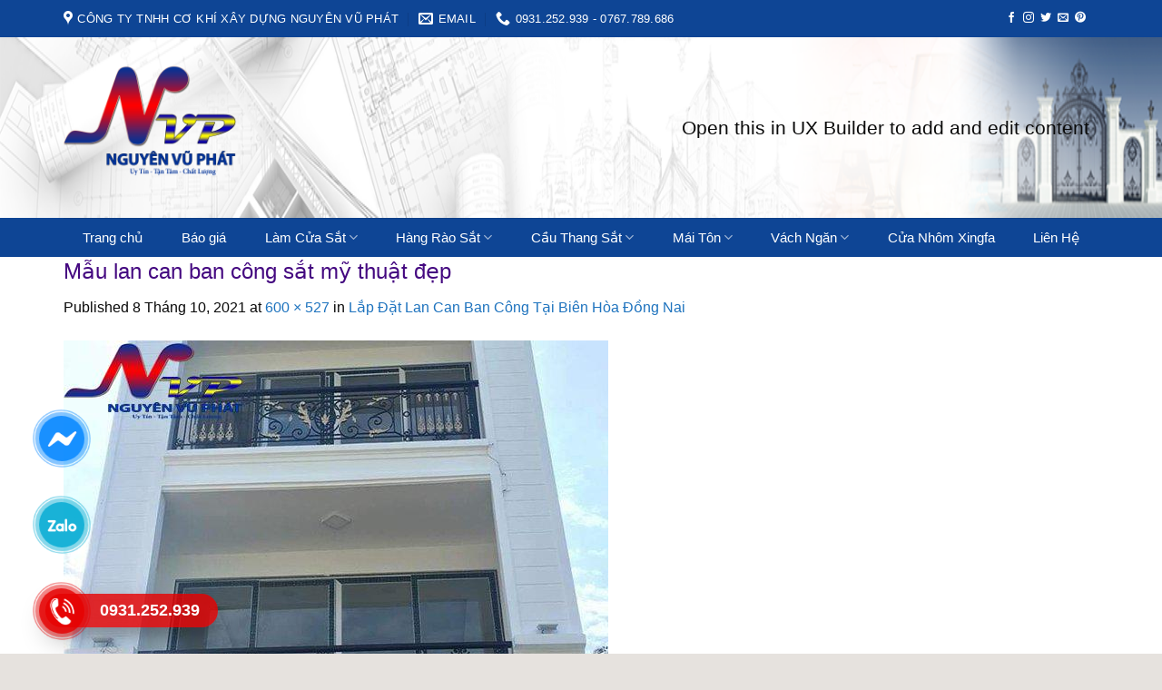

--- FILE ---
content_type: text/html; charset=UTF-8
request_url: https://nguyenvuphat.com/lap-dat-lan-can-ban-cong-tai-bien-hoa-dong-nai/mau-lan-can-ban-cong-sat-my-thuat-dep/
body_size: 22203
content:

<!DOCTYPE html>
<html lang="vi" class="loading-site no-js">
<head>
	<meta charset="UTF-8" />
	<link rel="profile" href="http://gmpg.org/xfn/11" />
	<link rel="pingback" href="https://nguyenvuphat.com/xmlrpc.php" />

	<script>(function(html){html.className = html.className.replace(/\bno-js\b/,'js')})(document.documentElement);</script>
<meta name='robots' content='index, follow, max-image-preview:large, max-snippet:-1, max-video-preview:-1' />
<meta name="viewport" content="width=device-width, initial-scale=1, maximum-scale=1" />
	<!-- This site is optimized with the Yoast SEO plugin v24.8 - https://yoast.com/wordpress/plugins/seo/ -->
	<title>Mẫu lan can ban công sắt mỹ thuật đẹp - NGUYÊN VŨ PHÁT</title>
	<link rel="canonical" href="https://nguyenvuphat.com/lap-dat-lan-can-ban-cong-tai-bien-hoa-dong-nai/mau-lan-can-ban-cong-sat-my-thuat-dep/" />
	<meta property="og:locale" content="vi_VN" />
	<meta property="og:type" content="article" />
	<meta property="og:title" content="Mẫu lan can ban công sắt mỹ thuật đẹp - NGUYÊN VŨ PHÁT" />
	<meta property="og:description" content="Lan can sắt mỹ thuật đẹp" />
	<meta property="og:url" content="https://nguyenvuphat.com/lap-dat-lan-can-ban-cong-tai-bien-hoa-dong-nai/mau-lan-can-ban-cong-sat-my-thuat-dep/" />
	<meta property="og:site_name" content="NGUYÊN VŨ PHÁT" />
	<meta property="article:modified_time" content="2021-11-12T09:13:00+00:00" />
	<meta property="og:image" content="https://nguyenvuphat.com/lap-dat-lan-can-ban-cong-tai-bien-hoa-dong-nai/mau-lan-can-ban-cong-sat-my-thuat-dep" />
	<meta property="og:image:width" content="600" />
	<meta property="og:image:height" content="527" />
	<meta property="og:image:type" content="image/jpeg" />
	<meta name="twitter:card" content="summary_large_image" />
	<script type="application/ld+json" class="yoast-schema-graph">{"@context":"https://schema.org","@graph":[{"@type":"WebPage","@id":"https://nguyenvuphat.com/lap-dat-lan-can-ban-cong-tai-bien-hoa-dong-nai/mau-lan-can-ban-cong-sat-my-thuat-dep/","url":"https://nguyenvuphat.com/lap-dat-lan-can-ban-cong-tai-bien-hoa-dong-nai/mau-lan-can-ban-cong-sat-my-thuat-dep/","name":"Mẫu lan can ban công sắt mỹ thuật đẹp - NGUYÊN VŨ PHÁT","isPartOf":{"@id":"https://nguyenvuphat.com/#website"},"primaryImageOfPage":{"@id":"https://nguyenvuphat.com/lap-dat-lan-can-ban-cong-tai-bien-hoa-dong-nai/mau-lan-can-ban-cong-sat-my-thuat-dep/#primaryimage"},"image":{"@id":"https://nguyenvuphat.com/lap-dat-lan-can-ban-cong-tai-bien-hoa-dong-nai/mau-lan-can-ban-cong-sat-my-thuat-dep/#primaryimage"},"thumbnailUrl":"https://nguyenvuphat.com/wp-content/uploads/2021/10/lan-can-my-thuat-9.jpg","datePublished":"2021-10-08T14:19:02+00:00","dateModified":"2021-11-12T09:13:00+00:00","breadcrumb":{"@id":"https://nguyenvuphat.com/lap-dat-lan-can-ban-cong-tai-bien-hoa-dong-nai/mau-lan-can-ban-cong-sat-my-thuat-dep/#breadcrumb"},"inLanguage":"vi","potentialAction":[{"@type":"ReadAction","target":["https://nguyenvuphat.com/lap-dat-lan-can-ban-cong-tai-bien-hoa-dong-nai/mau-lan-can-ban-cong-sat-my-thuat-dep/"]}]},{"@type":"ImageObject","inLanguage":"vi","@id":"https://nguyenvuphat.com/lap-dat-lan-can-ban-cong-tai-bien-hoa-dong-nai/mau-lan-can-ban-cong-sat-my-thuat-dep/#primaryimage","url":"https://nguyenvuphat.com/wp-content/uploads/2021/10/lan-can-my-thuat-9.jpg?v=1633702743","contentUrl":"https://nguyenvuphat.com/wp-content/uploads/2021/10/lan-can-my-thuat-9.jpg?v=1633702743","width":600,"height":527,"caption":"Lan can sắt mỹ thuật đẹp"},{"@type":"BreadcrumbList","@id":"https://nguyenvuphat.com/lap-dat-lan-can-ban-cong-tai-bien-hoa-dong-nai/mau-lan-can-ban-cong-sat-my-thuat-dep/#breadcrumb","itemListElement":[{"@type":"ListItem","position":1,"name":"Home","item":"https://nguyenvuphat.com/"},{"@type":"ListItem","position":2,"name":"Lắp Đặt Lan Can Ban Công Tại Biên Hòa Đồng Nai","item":"https://nguyenvuphat.com/lap-dat-lan-can-ban-cong-tai-bien-hoa-dong-nai/"},{"@type":"ListItem","position":3,"name":"Mẫu lan can ban công sắt mỹ thuật đẹp"}]},{"@type":"WebSite","@id":"https://nguyenvuphat.com/#website","url":"https://nguyenvuphat.com/","name":"CÔNG TY TNHH CK XD NGUYÊN VŨ PHÁT","description":"Uy Tín - Tận Tâm - Chất Lượng","potentialAction":[{"@type":"SearchAction","target":{"@type":"EntryPoint","urlTemplate":"https://nguyenvuphat.com/?s={search_term_string}"},"query-input":{"@type":"PropertyValueSpecification","valueRequired":true,"valueName":"search_term_string"}}],"inLanguage":"vi"}]}</script>
	<!-- / Yoast SEO plugin. -->


<link rel='dns-prefetch' href='//cdn.jsdelivr.net' />
<link rel='dns-prefetch' href='//maxcdn.bootstrapcdn.com' />
<link rel='dns-prefetch' href='//use.fontawesome.com' />
<link rel='dns-prefetch' href='//fonts.googleapis.com' />
<link rel='prefetch' href='https://nguyenvuphat.com/wp-content/themes/flatsome/assets/js/chunk.countup.js?ver=3.16.2' />
<link rel='prefetch' href='https://nguyenvuphat.com/wp-content/themes/flatsome/assets/js/chunk.sticky-sidebar.js?ver=3.16.2' />
<link rel='prefetch' href='https://nguyenvuphat.com/wp-content/themes/flatsome/assets/js/chunk.tooltips.js?ver=3.16.2' />
<link rel='prefetch' href='https://nguyenvuphat.com/wp-content/themes/flatsome/assets/js/chunk.vendors-popups.js?ver=3.16.2' />
<link rel='prefetch' href='https://nguyenvuphat.com/wp-content/themes/flatsome/assets/js/chunk.vendors-slider.js?ver=3.16.2' />
<link rel="alternate" type="application/rss+xml" title="Dòng thông tin NGUYÊN VŨ PHÁT &raquo;" href="https://nguyenvuphat.com/feed/" />
<link rel="alternate" type="application/rss+xml" title="NGUYÊN VŨ PHÁT &raquo; Dòng bình luận" href="https://nguyenvuphat.com/comments/feed/" />
<script type="text/javascript">
/* <![CDATA[ */
window._wpemojiSettings = {"baseUrl":"https:\/\/s.w.org\/images\/core\/emoji\/15.0.3\/72x72\/","ext":".png","svgUrl":"https:\/\/s.w.org\/images\/core\/emoji\/15.0.3\/svg\/","svgExt":".svg","source":{"concatemoji":"https:\/\/nguyenvuphat.com\/wp-includes\/js\/wp-emoji-release.min.js?ver=6.6.4"}};
/*! This file is auto-generated */
!function(i,n){var o,s,e;function c(e){try{var t={supportTests:e,timestamp:(new Date).valueOf()};sessionStorage.setItem(o,JSON.stringify(t))}catch(e){}}function p(e,t,n){e.clearRect(0,0,e.canvas.width,e.canvas.height),e.fillText(t,0,0);var t=new Uint32Array(e.getImageData(0,0,e.canvas.width,e.canvas.height).data),r=(e.clearRect(0,0,e.canvas.width,e.canvas.height),e.fillText(n,0,0),new Uint32Array(e.getImageData(0,0,e.canvas.width,e.canvas.height).data));return t.every(function(e,t){return e===r[t]})}function u(e,t,n){switch(t){case"flag":return n(e,"\ud83c\udff3\ufe0f\u200d\u26a7\ufe0f","\ud83c\udff3\ufe0f\u200b\u26a7\ufe0f")?!1:!n(e,"\ud83c\uddfa\ud83c\uddf3","\ud83c\uddfa\u200b\ud83c\uddf3")&&!n(e,"\ud83c\udff4\udb40\udc67\udb40\udc62\udb40\udc65\udb40\udc6e\udb40\udc67\udb40\udc7f","\ud83c\udff4\u200b\udb40\udc67\u200b\udb40\udc62\u200b\udb40\udc65\u200b\udb40\udc6e\u200b\udb40\udc67\u200b\udb40\udc7f");case"emoji":return!n(e,"\ud83d\udc26\u200d\u2b1b","\ud83d\udc26\u200b\u2b1b")}return!1}function f(e,t,n){var r="undefined"!=typeof WorkerGlobalScope&&self instanceof WorkerGlobalScope?new OffscreenCanvas(300,150):i.createElement("canvas"),a=r.getContext("2d",{willReadFrequently:!0}),o=(a.textBaseline="top",a.font="600 32px Arial",{});return e.forEach(function(e){o[e]=t(a,e,n)}),o}function t(e){var t=i.createElement("script");t.src=e,t.defer=!0,i.head.appendChild(t)}"undefined"!=typeof Promise&&(o="wpEmojiSettingsSupports",s=["flag","emoji"],n.supports={everything:!0,everythingExceptFlag:!0},e=new Promise(function(e){i.addEventListener("DOMContentLoaded",e,{once:!0})}),new Promise(function(t){var n=function(){try{var e=JSON.parse(sessionStorage.getItem(o));if("object"==typeof e&&"number"==typeof e.timestamp&&(new Date).valueOf()<e.timestamp+604800&&"object"==typeof e.supportTests)return e.supportTests}catch(e){}return null}();if(!n){if("undefined"!=typeof Worker&&"undefined"!=typeof OffscreenCanvas&&"undefined"!=typeof URL&&URL.createObjectURL&&"undefined"!=typeof Blob)try{var e="postMessage("+f.toString()+"("+[JSON.stringify(s),u.toString(),p.toString()].join(",")+"));",r=new Blob([e],{type:"text/javascript"}),a=new Worker(URL.createObjectURL(r),{name:"wpTestEmojiSupports"});return void(a.onmessage=function(e){c(n=e.data),a.terminate(),t(n)})}catch(e){}c(n=f(s,u,p))}t(n)}).then(function(e){for(var t in e)n.supports[t]=e[t],n.supports.everything=n.supports.everything&&n.supports[t],"flag"!==t&&(n.supports.everythingExceptFlag=n.supports.everythingExceptFlag&&n.supports[t]);n.supports.everythingExceptFlag=n.supports.everythingExceptFlag&&!n.supports.flag,n.DOMReady=!1,n.readyCallback=function(){n.DOMReady=!0}}).then(function(){return e}).then(function(){var e;n.supports.everything||(n.readyCallback(),(e=n.source||{}).concatemoji?t(e.concatemoji):e.wpemoji&&e.twemoji&&(t(e.twemoji),t(e.wpemoji)))}))}((window,document),window._wpemojiSettings);
/* ]]> */
</script>
<link rel='stylesheet' id='dashicons-css' href='https://nguyenvuphat.com/wp-includes/css/dashicons.min.css?ver=6.6.4' type='text/css' media='all' />
<link rel='stylesheet' id='elusive-css' href='https://nguyenvuphat.com/wp-content/plugins/menu-icons/vendor/codeinwp/icon-picker/css/types/elusive.min.css?ver=2.0' type='text/css' media='all' />
<link rel='stylesheet' id='menu-icon-font-awesome-css' href='https://nguyenvuphat.com/wp-content/plugins/menu-icons/css/fontawesome/css/all.min.css?ver=5.15.4' type='text/css' media='all' />
<link rel='stylesheet' id='foundation-icons-css' href='https://nguyenvuphat.com/wp-content/plugins/menu-icons/vendor/codeinwp/icon-picker/css/types/foundation-icons.min.css?ver=3.0' type='text/css' media='all' />
<link rel='stylesheet' id='genericons-css' href='https://nguyenvuphat.com/wp-content/plugins/menu-icons/vendor/codeinwp/icon-picker/css/types/genericons.min.css?ver=3.4' type='text/css' media='all' />
<link rel='stylesheet' id='menu-icons-extra-css' href='https://nguyenvuphat.com/wp-content/plugins/menu-icons/css/extra.min.css?ver=0.13.16' type='text/css' media='all' />
<style id='wp-emoji-styles-inline-css' type='text/css'>

	img.wp-smiley, img.emoji {
		display: inline !important;
		border: none !important;
		box-shadow: none !important;
		height: 1em !important;
		width: 1em !important;
		margin: 0 0.07em !important;
		vertical-align: -0.1em !important;
		background: none !important;
		padding: 0 !important;
	}
</style>
<style id='wp-block-library-inline-css' type='text/css'>
:root{--wp-admin-theme-color:#007cba;--wp-admin-theme-color--rgb:0,124,186;--wp-admin-theme-color-darker-10:#006ba1;--wp-admin-theme-color-darker-10--rgb:0,107,161;--wp-admin-theme-color-darker-20:#005a87;--wp-admin-theme-color-darker-20--rgb:0,90,135;--wp-admin-border-width-focus:2px;--wp-block-synced-color:#7a00df;--wp-block-synced-color--rgb:122,0,223;--wp-bound-block-color:var(--wp-block-synced-color)}@media (min-resolution:192dpi){:root{--wp-admin-border-width-focus:1.5px}}.wp-element-button{cursor:pointer}:root{--wp--preset--font-size--normal:16px;--wp--preset--font-size--huge:42px}:root .has-very-light-gray-background-color{background-color:#eee}:root .has-very-dark-gray-background-color{background-color:#313131}:root .has-very-light-gray-color{color:#eee}:root .has-very-dark-gray-color{color:#313131}:root .has-vivid-green-cyan-to-vivid-cyan-blue-gradient-background{background:linear-gradient(135deg,#00d084,#0693e3)}:root .has-purple-crush-gradient-background{background:linear-gradient(135deg,#34e2e4,#4721fb 50%,#ab1dfe)}:root .has-hazy-dawn-gradient-background{background:linear-gradient(135deg,#faaca8,#dad0ec)}:root .has-subdued-olive-gradient-background{background:linear-gradient(135deg,#fafae1,#67a671)}:root .has-atomic-cream-gradient-background{background:linear-gradient(135deg,#fdd79a,#004a59)}:root .has-nightshade-gradient-background{background:linear-gradient(135deg,#330968,#31cdcf)}:root .has-midnight-gradient-background{background:linear-gradient(135deg,#020381,#2874fc)}.has-regular-font-size{font-size:1em}.has-larger-font-size{font-size:2.625em}.has-normal-font-size{font-size:var(--wp--preset--font-size--normal)}.has-huge-font-size{font-size:var(--wp--preset--font-size--huge)}.has-text-align-center{text-align:center}.has-text-align-left{text-align:left}.has-text-align-right{text-align:right}#end-resizable-editor-section{display:none}.aligncenter{clear:both}.items-justified-left{justify-content:flex-start}.items-justified-center{justify-content:center}.items-justified-right{justify-content:flex-end}.items-justified-space-between{justify-content:space-between}.screen-reader-text{border:0;clip:rect(1px,1px,1px,1px);clip-path:inset(50%);height:1px;margin:-1px;overflow:hidden;padding:0;position:absolute;width:1px;word-wrap:normal!important}.screen-reader-text:focus{background-color:#ddd;clip:auto!important;clip-path:none;color:#444;display:block;font-size:1em;height:auto;left:5px;line-height:normal;padding:15px 23px 14px;text-decoration:none;top:5px;width:auto;z-index:100000}html :where(.has-border-color){border-style:solid}html :where([style*=border-top-color]){border-top-style:solid}html :where([style*=border-right-color]){border-right-style:solid}html :where([style*=border-bottom-color]){border-bottom-style:solid}html :where([style*=border-left-color]){border-left-style:solid}html :where([style*=border-width]){border-style:solid}html :where([style*=border-top-width]){border-top-style:solid}html :where([style*=border-right-width]){border-right-style:solid}html :where([style*=border-bottom-width]){border-bottom-style:solid}html :where([style*=border-left-width]){border-left-style:solid}html :where(img[class*=wp-image-]){height:auto;max-width:100%}:where(figure){margin:0 0 1em}html :where(.is-position-sticky){--wp-admin--admin-bar--position-offset:var(--wp-admin--admin-bar--height,0px)}@media screen and (max-width:600px){html :where(.is-position-sticky){--wp-admin--admin-bar--position-offset:0px}}
</style>
<link rel='stylesheet' id='font-awesome-svg-styles-css' href='https://nguyenvuphat.com/wp-content/uploads/font-awesome/v5.15.3/css/svg-with-js.css' type='text/css' media='all' />
<style id='font-awesome-svg-styles-inline-css' type='text/css'>
   .wp-block-font-awesome-icon svg::before,
   .wp-rich-text-font-awesome-icon svg::before {content: unset;}
</style>
<style id='classic-theme-styles-inline-css' type='text/css'>
/*! This file is auto-generated */
.wp-block-button__link{color:#fff;background-color:#32373c;border-radius:9999px;box-shadow:none;text-decoration:none;padding:calc(.667em + 2px) calc(1.333em + 2px);font-size:1.125em}.wp-block-file__button{background:#32373c;color:#fff;text-decoration:none}
</style>
<link rel='stylesheet' id='contact-form-7-css' href='https://nguyenvuphat.com/wp-content/plugins/contact-form-7/includes/css/styles.css?ver=6.0.5' type='text/css' media='all' />
<link rel='stylesheet' id='flatsome-ionicons-css' href='//maxcdn.bootstrapcdn.com/font-awesome/4.7.0/css/font-awesome.min.css?ver=6.6.4' type='text/css' media='all' />
<link rel='stylesheet' id='font-awesome-official-css' href='https://use.fontawesome.com/releases/v5.15.3/css/all.css' type='text/css' media='all' integrity="sha384-SZXxX4whJ79/gErwcOYf+zWLeJdY/qpuqC4cAa9rOGUstPomtqpuNWT9wdPEn2fk" crossorigin="anonymous" />
<style id='akismet-widget-style-inline-css' type='text/css'>

			.a-stats {
				--akismet-color-mid-green: #357b49;
				--akismet-color-white: #fff;
				--akismet-color-light-grey: #f6f7f7;

				max-width: 350px;
				width: auto;
			}

			.a-stats * {
				all: unset;
				box-sizing: border-box;
			}

			.a-stats strong {
				font-weight: 600;
			}

			.a-stats a.a-stats__link,
			.a-stats a.a-stats__link:visited,
			.a-stats a.a-stats__link:active {
				background: var(--akismet-color-mid-green);
				border: none;
				box-shadow: none;
				border-radius: 8px;
				color: var(--akismet-color-white);
				cursor: pointer;
				display: block;
				font-family: -apple-system, BlinkMacSystemFont, 'Segoe UI', 'Roboto', 'Oxygen-Sans', 'Ubuntu', 'Cantarell', 'Helvetica Neue', sans-serif;
				font-weight: 500;
				padding: 12px;
				text-align: center;
				text-decoration: none;
				transition: all 0.2s ease;
			}

			/* Extra specificity to deal with TwentyTwentyOne focus style */
			.widget .a-stats a.a-stats__link:focus {
				background: var(--akismet-color-mid-green);
				color: var(--akismet-color-white);
				text-decoration: none;
			}

			.a-stats a.a-stats__link:hover {
				filter: brightness(110%);
				box-shadow: 0 4px 12px rgba(0, 0, 0, 0.06), 0 0 2px rgba(0, 0, 0, 0.16);
			}

			.a-stats .count {
				color: var(--akismet-color-white);
				display: block;
				font-size: 1.5em;
				line-height: 1.4;
				padding: 0 13px;
				white-space: nowrap;
			}
		
</style>
<link rel='stylesheet' id='flatsome-main-css' href='https://nguyenvuphat.com/wp-content/themes/flatsome/assets/css/flatsome.css?ver=3.16.2' type='text/css' media='all' />
<style id='flatsome-main-inline-css' type='text/css'>
@font-face {
				font-family: "fl-icons";
				font-display: block;
				src: url(https://nguyenvuphat.com/wp-content/themes/flatsome/assets/css/icons/fl-icons.eot?v=3.16.2);
				src:
					url(https://nguyenvuphat.com/wp-content/themes/flatsome/assets/css/icons/fl-icons.eot#iefix?v=3.16.2) format("embedded-opentype"),
					url(https://nguyenvuphat.com/wp-content/themes/flatsome/assets/css/icons/fl-icons.woff2?v=3.16.2) format("woff2"),
					url(https://nguyenvuphat.com/wp-content/themes/flatsome/assets/css/icons/fl-icons.ttf?v=3.16.2) format("truetype"),
					url(https://nguyenvuphat.com/wp-content/themes/flatsome/assets/css/icons/fl-icons.woff?v=3.16.2) format("woff"),
					url(https://nguyenvuphat.com/wp-content/themes/flatsome/assets/css/icons/fl-icons.svg?v=3.16.2#fl-icons) format("svg");
			}
</style>
<link rel='stylesheet' id='flatsome-style-css' href='https://nguyenvuphat.com/wp-content/themes/web-khoi-nghiep/style.css?ver=3.4.3' type='text/css' media='all' />
<link rel='stylesheet' id='flatsome-googlefonts-css' href='//fonts.googleapis.com/css?family=-apple-system%2C+BlinkMacSystemFont%2C+%22Segoe+UI%22%2C+Roboto%2C+Oxygen-Sans%2C+Ubuntu%2C+Cantarell%2C+%22Helvetica+Neue%22%2C+sans-serif%3Aregular%2Cregular%2Cregular%2Cregular%2Cregular&#038;display=swap&#038;ver=3.9' type='text/css' media='all' />
<link rel='stylesheet' id='font-awesome-official-v4shim-css' href='https://use.fontawesome.com/releases/v5.15.3/css/v4-shims.css' type='text/css' media='all' integrity="sha384-C2B+KlPW+WkR0Ld9loR1x3cXp7asA0iGVodhCoJ4hwrWm/d9qKS59BGisq+2Y0/D" crossorigin="anonymous" />
<style id='font-awesome-official-v4shim-inline-css' type='text/css'>
@font-face {
font-family: "FontAwesome";
font-display: block;
src: url("https://use.fontawesome.com/releases/v5.15.3/webfonts/fa-brands-400.eot"),
		url("https://use.fontawesome.com/releases/v5.15.3/webfonts/fa-brands-400.eot?#iefix") format("embedded-opentype"),
		url("https://use.fontawesome.com/releases/v5.15.3/webfonts/fa-brands-400.woff2") format("woff2"),
		url("https://use.fontawesome.com/releases/v5.15.3/webfonts/fa-brands-400.woff") format("woff"),
		url("https://use.fontawesome.com/releases/v5.15.3/webfonts/fa-brands-400.ttf") format("truetype"),
		url("https://use.fontawesome.com/releases/v5.15.3/webfonts/fa-brands-400.svg#fontawesome") format("svg");
}

@font-face {
font-family: "FontAwesome";
font-display: block;
src: url("https://use.fontawesome.com/releases/v5.15.3/webfonts/fa-solid-900.eot"),
		url("https://use.fontawesome.com/releases/v5.15.3/webfonts/fa-solid-900.eot?#iefix") format("embedded-opentype"),
		url("https://use.fontawesome.com/releases/v5.15.3/webfonts/fa-solid-900.woff2") format("woff2"),
		url("https://use.fontawesome.com/releases/v5.15.3/webfonts/fa-solid-900.woff") format("woff"),
		url("https://use.fontawesome.com/releases/v5.15.3/webfonts/fa-solid-900.ttf") format("truetype"),
		url("https://use.fontawesome.com/releases/v5.15.3/webfonts/fa-solid-900.svg#fontawesome") format("svg");
}

@font-face {
font-family: "FontAwesome";
font-display: block;
src: url("https://use.fontawesome.com/releases/v5.15.3/webfonts/fa-regular-400.eot"),
		url("https://use.fontawesome.com/releases/v5.15.3/webfonts/fa-regular-400.eot?#iefix") format("embedded-opentype"),
		url("https://use.fontawesome.com/releases/v5.15.3/webfonts/fa-regular-400.woff2") format("woff2"),
		url("https://use.fontawesome.com/releases/v5.15.3/webfonts/fa-regular-400.woff") format("woff"),
		url("https://use.fontawesome.com/releases/v5.15.3/webfonts/fa-regular-400.ttf") format("truetype"),
		url("https://use.fontawesome.com/releases/v5.15.3/webfonts/fa-regular-400.svg#fontawesome") format("svg");
unicode-range: U+F004-F005,U+F007,U+F017,U+F022,U+F024,U+F02E,U+F03E,U+F044,U+F057-F059,U+F06E,U+F070,U+F075,U+F07B-F07C,U+F080,U+F086,U+F089,U+F094,U+F09D,U+F0A0,U+F0A4-F0A7,U+F0C5,U+F0C7-F0C8,U+F0E0,U+F0EB,U+F0F3,U+F0F8,U+F0FE,U+F111,U+F118-F11A,U+F11C,U+F133,U+F144,U+F146,U+F14A,U+F14D-F14E,U+F150-F152,U+F15B-F15C,U+F164-F165,U+F185-F186,U+F191-F192,U+F1AD,U+F1C1-F1C9,U+F1CD,U+F1D8,U+F1E3,U+F1EA,U+F1F6,U+F1F9,U+F20A,U+F247-F249,U+F24D,U+F254-F25B,U+F25D,U+F267,U+F271-F274,U+F279,U+F28B,U+F28D,U+F2B5-F2B6,U+F2B9,U+F2BB,U+F2BD,U+F2C1-F2C2,U+F2D0,U+F2D2,U+F2DC,U+F2ED,U+F328,U+F358-F35B,U+F3A5,U+F3D1,U+F410,U+F4AD;
}
</style>
<script type="text/javascript" src="https://nguyenvuphat.com/wp-includes/js/jquery/jquery.min.js?ver=3.7.1" id="jquery-core-js"></script>
<script type="text/javascript" src="https://nguyenvuphat.com/wp-includes/js/jquery/jquery-migrate.min.js?ver=3.4.1" id="jquery-migrate-js"></script>
<link rel="https://api.w.org/" href="https://nguyenvuphat.com/wp-json/" /><link rel="alternate" title="JSON" type="application/json" href="https://nguyenvuphat.com/wp-json/wp/v2/media/5554" /><link rel="EditURI" type="application/rsd+xml" title="RSD" href="https://nguyenvuphat.com/xmlrpc.php?rsd" />
<meta name="generator" content="WordPress 6.6.4" />
<link rel='shortlink' href='https://nguyenvuphat.com/?p=5554' />
<link rel="alternate" title="oNhúng (JSON)" type="application/json+oembed" href="https://nguyenvuphat.com/wp-json/oembed/1.0/embed?url=https%3A%2F%2Fnguyenvuphat.com%2Flap-dat-lan-can-ban-cong-tai-bien-hoa-dong-nai%2Fmau-lan-can-ban-cong-sat-my-thuat-dep%2F%23main" />
<link rel="alternate" title="oNhúng (XML)" type="text/xml+oembed" href="https://nguyenvuphat.com/wp-json/oembed/1.0/embed?url=https%3A%2F%2Fnguyenvuphat.com%2Flap-dat-lan-can-ban-cong-tai-bien-hoa-dong-nai%2Fmau-lan-can-ban-cong-sat-my-thuat-dep%2F%23main&#038;format=xml" />
<style>.bg{opacity: 0; transition: opacity 1s; -webkit-transition: opacity 1s;} .bg-loaded{opacity: 1;}</style><meta property="og:image" content="/wp-content/uploads/2021/07/sat-8.jpg">

<meta name="google-site-verification" content="TwsC6HhO1X8MLbVOdXWzWt0Te6XNX6w-4E07CmYfkI0" /><style id="custom-css" type="text/css">:root {--primary-color: #162d61;}html{background-color:#E6E2DE!important;}.container-width, .full-width .ubermenu-nav, .container, .row{max-width: 1170px}.row.row-collapse{max-width: 1140px}.row.row-small{max-width: 1162.5px}.row.row-large{max-width: 1200px}.header-main{height: 199px}#logo img{max-height: 199px}#logo{width:409px;}#logo img{padding:15px 0;}.header-bottom{min-height: 23px}.header-top{min-height: 41px}.transparent .header-main{height: 290px}.transparent #logo img{max-height: 290px}.has-transparent + .page-title:first-of-type,.has-transparent + #main > .page-title,.has-transparent + #main > div > .page-title,.has-transparent + #main .page-header-wrapper:first-of-type .page-title{padding-top: 370px;}.transparent .header-wrapper{background-color: #eeee22!important;}.transparent .top-divider{display: none;}.header.show-on-scroll,.stuck .header-main{height:70px!important}.stuck #logo img{max-height: 70px!important}.search-form{ width: 100%;}.header-bg-color {background-color: rgba(255,255,255,0.9)}.header-bottom {background-color: #334862}.header-main .nav > li > a{line-height: 16px }.stuck .header-main .nav > li > a{line-height: 50px }@media (max-width: 549px) {.header-main{height: 100px}#logo img{max-height: 100px}}.nav-dropdown{font-size:100%}.header-top{background-color:#dd3333!important;}/* Color */.accordion-title.active, .has-icon-bg .icon .icon-inner,.logo a, .primary.is-underline, .primary.is-link, .badge-outline .badge-inner, .nav-outline > li.active> a,.nav-outline >li.active > a, .cart-icon strong,[data-color='primary'], .is-outline.primary{color: #162d61;}/* Color !important */[data-text-color="primary"]{color: #162d61!important;}/* Background Color */[data-text-bg="primary"]{background-color: #162d61;}/* Background */.scroll-to-bullets a,.featured-title, .label-new.menu-item > a:after, .nav-pagination > li > .current,.nav-pagination > li > span:hover,.nav-pagination > li > a:hover,.has-hover:hover .badge-outline .badge-inner,button[type="submit"], .button.wc-forward:not(.checkout):not(.checkout-button), .button.submit-button, .button.primary:not(.is-outline),.featured-table .title,.is-outline:hover, .has-icon:hover .icon-label,.nav-dropdown-bold .nav-column li > a:hover, .nav-dropdown.nav-dropdown-bold > li > a:hover, .nav-dropdown-bold.dark .nav-column li > a:hover, .nav-dropdown.nav-dropdown-bold.dark > li > a:hover, .header-vertical-menu__opener ,.is-outline:hover, .tagcloud a:hover,.grid-tools a, input[type='submit']:not(.is-form), .box-badge:hover .box-text, input.button.alt,.nav-box > li > a:hover,.nav-box > li.active > a,.nav-pills > li.active > a ,.current-dropdown .cart-icon strong, .cart-icon:hover strong, .nav-line-bottom > li > a:before, .nav-line-grow > li > a:before, .nav-line > li > a:before,.banner, .header-top, .slider-nav-circle .flickity-prev-next-button:hover svg, .slider-nav-circle .flickity-prev-next-button:hover .arrow, .primary.is-outline:hover, .button.primary:not(.is-outline), input[type='submit'].primary, input[type='submit'].primary, input[type='reset'].button, input[type='button'].primary, .badge-inner{background-color: #162d61;}/* Border */.nav-vertical.nav-tabs > li.active > a,.scroll-to-bullets a.active,.nav-pagination > li > .current,.nav-pagination > li > span:hover,.nav-pagination > li > a:hover,.has-hover:hover .badge-outline .badge-inner,.accordion-title.active,.featured-table,.is-outline:hover, .tagcloud a:hover,blockquote, .has-border, .cart-icon strong:after,.cart-icon strong,.blockUI:before, .processing:before,.loading-spin, .slider-nav-circle .flickity-prev-next-button:hover svg, .slider-nav-circle .flickity-prev-next-button:hover .arrow, .primary.is-outline:hover{border-color: #162d61}.nav-tabs > li.active > a{border-top-color: #162d61}.widget_shopping_cart_content .blockUI.blockOverlay:before { border-left-color: #162d61 }.woocommerce-checkout-review-order .blockUI.blockOverlay:before { border-left-color: #162d61 }/* Fill */.slider .flickity-prev-next-button:hover svg,.slider .flickity-prev-next-button:hover .arrow{fill: #162d61;}/* Focus */.primary:focus-visible, .submit-button:focus-visible, button[type="submit"]:focus-visible { outline-color: #162d61!important; }/* Background Color */[data-icon-label]:after, .secondary.is-underline:hover,.secondary.is-outline:hover,.icon-label,.button.secondary:not(.is-outline),.button.alt:not(.is-outline), .badge-inner.on-sale, .button.checkout, .single_add_to_cart_button, .current .breadcrumb-step{ background-color:#E67E22; }[data-text-bg="secondary"]{background-color: #E67E22;}/* Color */.secondary.is-underline,.secondary.is-link, .secondary.is-outline,.stars a.active, .star-rating:before, .woocommerce-page .star-rating:before,.star-rating span:before, .color-secondary{color: #E67E22}/* Color !important */[data-text-color="secondary"]{color: #E67E22!important;}/* Border */.secondary.is-outline:hover{border-color:#E67E22}/* Focus */.secondary:focus-visible, .alt:focus-visible { outline-color: #E67E22!important; }.alert.is-underline:hover,.alert.is-outline:hover,.alert{background-color: #1f93f9}.alert.is-link, .alert.is-outline, .color-alert{color: #1f93f9;}/* Color !important */[data-text-color="alert"]{color: #1f93f9!important;}/* Background Color */[data-text-bg="alert"]{background-color: #1f93f9;}body{color: #0a0a0a}h1,h2,h3,h4,h5,h6,.heading-font{color: #440880;}body{font-size: 100%;}@media screen and (max-width: 549px){body{font-size: 100%;}}body{font-family: -apple-system, BlinkMacSystemFont, "Segoe UI", Roboto, Oxygen-Sans, Ubuntu, Cantarell, "Helvetica Neue", sans-serif;}body {font-weight: 400;font-style: normal;}.nav > li > a {font-family: -apple-system, BlinkMacSystemFont, "Segoe UI", Roboto, Oxygen-Sans, Ubuntu, Cantarell, "Helvetica Neue", sans-serif;}.mobile-sidebar-levels-2 .nav > li > ul > li > a {font-family: -apple-system, BlinkMacSystemFont, "Segoe UI", Roboto, Oxygen-Sans, Ubuntu, Cantarell, "Helvetica Neue", sans-serif;}.nav > li > a,.mobile-sidebar-levels-2 .nav > li > ul > li > a {font-weight: 400;font-style: normal;}h1,h2,h3,h4,h5,h6,.heading-font, .off-canvas-center .nav-sidebar.nav-vertical > li > a{font-family: -apple-system, BlinkMacSystemFont, "Segoe UI", Roboto, Oxygen-Sans, Ubuntu, Cantarell, "Helvetica Neue", sans-serif;}h1,h2,h3,h4,h5,h6,.heading-font,.banner h1,.banner h2 {font-weight: 400;font-style: normal;}.alt-font{font-family: -apple-system, BlinkMacSystemFont, "Segoe UI", Roboto, Oxygen-Sans, Ubuntu, Cantarell, "Helvetica Neue", sans-serif;}.alt-font {font-weight: 400!important;font-style: normal!important;}.header:not(.transparent) .header-nav-main.nav > li > a {color: #81d742;}.header:not(.transparent) .header-nav-main.nav > li > a:hover,.header:not(.transparent) .header-nav-main.nav > li.active > a,.header:not(.transparent) .header-nav-main.nav > li.current > a,.header:not(.transparent) .header-nav-main.nav > li > a.active,.header:not(.transparent) .header-nav-main.nav > li > a.current{color: #8a7e7c;}.header-nav-main.nav-line-bottom > li > a:before,.header-nav-main.nav-line-grow > li > a:before,.header-nav-main.nav-line > li > a:before,.header-nav-main.nav-box > li > a:hover,.header-nav-main.nav-box > li.active > a,.header-nav-main.nav-pills > li > a:hover,.header-nav-main.nav-pills > li.active > a{color:#FFF!important;background-color: #8a7e7c;}.header:not(.transparent) .header-bottom-nav.nav > li > a{color: #FFFFFF;}a{color: #1e73be;}.has-equal-box-heights .box-image {padding-top: 100%;}.footer-1{background-color: #FFFFFF}.page-title-small + main .product-container > .row{padding-top:0;}.nav-vertical-fly-out > li + li {border-top-width: 1px; border-top-style: solid;}/* Custom CSS */.devvn_buy_now{max-width:100% !important;width:100% !important;}span.onsale{}/*************** ADD CUSTOM CSS HERE. ***************/@media (max-width: 1023px){.full-medium{width: 100% !important; flex-basis: 100% !important;}}@media(min-width: 1025px){}.product-title{min-height: 40px;}.product-title a{color: #5c4439;font-weight: bold;}ul.nav-right .cart-item .cart-price .woocommerce-Price-amount{color: white;}ul.nav-right .cart-item i.icon-shopping-cart{color: white;}.header-bottom-nav li{padding: 0px 1px;}.sf-menu ul{line-height: 30px;}.flex-right ul li{padding: 0px 10px !important;}.flex-right ul li a{text-transform: initial !important;font-size: 15px;}/*Màu sắc button*/.social-button, .social-icons .button.icon:not(.is-outline), .social-icons .button.icon:hover {background-color: currentColor !important;border-color: currentColor !important;}.button.facebook,.button.facebook:not(.is-outline), .button.facebook:hover {color: #fff;background-color: #446084;border-color: #446084;}.button.twitter,.button.twitter:not(.is-outline), .button.twitter:hover {color: white ; background-color : #2478ba;border-color: #2478ba ;}.button.email,.button.email:not(.is-outline), .button.email:hover {color: #fff;background-color: black ;border-color: black ;}.button.pinterest,.button.pinterest:not(.is-outline), .button.pinterest:hover {color: #fff !important;background-color: #cb2320;border-color: #cb2320;}.button.google-plus,.button.google-plus:not(.is-outline), .button.google-plus:hover {color: #fff ;background-color: #dd4e31 ;border-color: #dd4e31 ;}.button.linkedin,.button.linkedin:not(.is-outline), .button.linkedin:hover {color: #fff ;background-color: #0072b7 ;border-color: #0072b7 ;}.single-date{border-bottom: 1px dashed #ededed;}h1.entry-title{font-size: 24px ;}/*Kết thúc màu sắc*/footer.entry-meta {border-top: none !important;border-bottom: 1px dashed #ececec !important;}.entry-content img{width: auto !important}.duong-line {background: rgba(0,0,0,0) url(images/line.png) repeat scroll 0 0;height: 12px;margin-top: 5px;overflow: hidden;}.related-post h7{font-weight: bold;font-size: 18px;float: left;margin: -8px 20px 0 0;}.price-wrapper span.amount{color: #d41836 !important}.box-text-products{text-align: center;}.woocommerce-breadcrumb {font-size: 13px;}.widget_shopping_cart ul li.mini_cart_item{padding-right: 20px !important;padding-left: 60px !important;}.widget_shopping_cart ul li.mini_cart_item a{font-size: 12px !important}.price_slider_amount .price_label{font-size: 12px}.grid-tools a{background: #F36F36 !important}h1.product-title{font-weight: 500 !important}.header-block-block-1 .col{padding-bottom: 0px !important;}.product_list_widget .woocommerce-Price-amount{color: #60b301 !important;}.price_slider_amount .button{background: #F36F36 !important}.div-anh .col-inner{border: 7px solid white;}/*chữ khuyến mãi nghiêng*/.badge-container { top:-30px; left:5px; padding:5px;}.badge-container:empty{ display:none;}.badge-frame .badge-inner, .badge-outline .badge-inner{font-size: 13px !important;border:none !important;}span.onsale{color: #ffffff !important}.section-dau{padding-top: 5px !important;}.class-danh-muc,.class-banner{padding: 0px !important}#main #content,#main ,.page-title{padding-bottom: 10px;background: #fff;}.blog-archive .large-9{background: white;padding-top: 20px;}.section .box-text,.shop-container .box-text{border-radius: 0px 0px 7px 7px;background: white;}#wide-nav > .flex-row > .flex-left{min-width: 273px !important}.header-button .header-cart-link{background: #60b301 !important}.row-giao-hang .flickity-viewport,.row-giao-hang .slider-wrapper{border-radius: 14px;}#mega_main_menu.direction-horizontal > .menu_holder > .menu_inner > ul > li > .item_link:before, #mega_main_menu.direction-horizontal > .menu_holder > .menu_inner > .nav_logo:before, #mega_main_menu.direction-horizontal > .menu_holder > .menu_inner > ul > li.nav_search_box:before{background-image: none !important}#mega_main_menu > .menu_holder > .menu_inner > ul > li{display: block !important;}#mega_main_menu_ul{background: white !important;}#mega_main_menu_ul li a{text-transform: uppercase !important;}.tieude-khung p{text-align: center;margin-bottom: 0px;padding: 10px 0px;background: #e67e22;color: white;font-weight: bold;}#mega-menu-wrap{background:#8a7e7c!important;}.box-first{margin-bottom: 0px !important;padding-bottom: 0px;}.box-first .icon-box{padding: 5px;}.box-first h3{font-size: 17px;margin-bottom: 0px;}.title-danh-muc p{margin-bottom: 0px;}.title-danh-muc{text-align: center;}.product-main .content-row{background: white !important;padding-top: 20px;}.category-page-row{background: white !important;}.post-sidebar {padding-top: 20px !important;background:white !important;}.blog-single .large-9{background: white !important;padding-top: 20px !important;}.page-wrapper{background: white !important;padding-top:0px;}.header-nav li.current-menu-item a{ color:#000;background: #000;}.row .col.post-item .box-text{height: max-content;}.form_dangky input[type="text"]{border:1px solid #ffffff !important;background-color:#ffffff !important;}.section_tuvan .section-title-center b{border-bottom:2px solid #ffffff !important;}p.category.uppercase.is-smaller.no-text-overflow.product-cat.op-7 {display: none;}.is-divider.small {display: none;}span.widget-title {background: #0e4595;width: 100%;display: block;color: #fff;padding: 10px 0px 10px 10px;margin-bottom:0px;}.header.show-on-scroll, .stuck .header-main {height: 70px!important; }.header-nav.nav-line-bottom > li > a:before, .header-nav.nav-line-grow > li > a:before, .header-nav.nav-line > li > a:before, .header-nav.nav-box > li > a:hover, .header-nav.nav-box > li.active > a, .header-nav.nav-pills > li > a:hover, .header-nav.nav-pills > li.active > a { color: #0e4595!important;background-color: #fff;}.header-bottom {background-color: #0e4595;}.header-top {background: #0e4595 !important;}.header:not(.transparent) .header-nav.nav > li > a {color: #fff;font-size: 15px;}.entry-content ol li, .entry-summary ol li, .col-inner ol li, .entry-content ul li, .entry-summary ul li, .col-inner ul li {margin-left: 0em;}.section-title-center span {color: white;background: #f92323;padding: 0 10px;border-radius: 10px;}.section-title b {opacity: 0.5;background-color: #a2a2a2;}.widgettitle {background: #d41836;width: 100%;display: block;color: #fff;padding: 10px 0px 10px 10px;margin-bottom: 0px;text-transform: uppercase;font-size: 1em;font-weight: 600;}.rpwwt-widget ul li {margin: 0 0 1em;}.nav-dropdown-default { max-width: 1140px;max-height: 420px !important;overflow: auto;display: block;}ul.menu>li ul, .widget>ul>li ul { border-left: none;display: block;}ul.menu>li>a {background-image: linear-gradient(to bottom, #dee1e6 , #f1f3f4);color: #000 ;font-size: 14px;font-weight: 700;text-transform: capitalize;padding-left: 10px;}ul.menu>li ul {margin: 0px;padding-left: 0px;}ul.menu>li ul li {border: 1px solid;font-size: 16px;border-top: 0px;line-height: 30px;}ul.menu>li ul li:hover {background: #cacaca;}ul.menu>li li>a{padding-left: 10px;}.nav-dropdown-default .nav-column li>a, .nav-dropdown.nav-dropdown-default>li>a {color: #0e4595; min-width: max-content;text-transform: capitalize;background: #fff;}.nav-dropdown>li.nav-dropdown-col, .nav-dropdown>li.image-column {width: 225px;min-width: 160px; }ul.menu>li li>a, .widget>ul>li li>a {font-size: .8em;padding: 3px 0;display: inline-block;}b, strong {font-weight: 700;}.section-title-normal span{border-bottom: 0px;color: #fff;}.section-title-normal { border-bottom: 2px solid #0e4595;}span.title-show-cats li a {border-left: 1px solid;font-size: 14px;}.widget {margin-bottom: 0em;}ul.menu>li>a {list-style: none;margin-bottom: .3em;text-align: left;margin: 0;display:block;}ul.menu>li>a:hover {color: #0e4595;background: #fff;}.section-title-bold-center span, .section-title-bold span {padding: .3em .8em;color: #2dc51c;border: none;}.header:not(.transparent) .header-nav.nav > li > a:hover, .header:not(.transparent) .header-nav.nav > li.active > a, .header:not(.transparent) .header-nav.nav > li.current > a, .header:not(.transparent) .header-nav.nav > li > a.active, .header:not(.transparent) .header-nav.nav > li > a.current {color: #fff;}ul.nav-dropdown.nav-dropdown-default>li>a:hover {color: #000;}#nav_menu-2 .menu-danh-muc-san-pham-container #menu-danh-muc-san-pham>li:hover>a{color: #4d8f01;}ul#menu-danh-muc-san-pham>li>a {padding-left: 5px;}.entry-image.relative {display: none;}.nav-pills>li>a {border-radius: 0px;}.header-bottom-nav > li > a {line-height: 43px;}.section-title-container {margin-bottom: 0em;}span.section-title-main {background: #ffffff00;color: #0e4595;}li.title_cats {PADDING-TOP: 10PX;}.menu-item img._before, .rtl .menu-item img._after {margin-right: .5em;width: 20px;}.woof_redraw_zone>div>div>h4 {background: #1685c1;padding: 6px 10px;color: #fff;}.box-blog-post .is-divider {margin-top: .5em;margin-bottom: .5em;height: 2px;display: none;}.nav>li>a{color: rgb(255, 255, 255);}.nav>li>a:hover, .nav>li.active>a, .nav>li.current>a, .nav>li>a.active, .nav>li>a.current, .nav-dropdown li.active>a, .nav-column li.active>a {color:#ffeb03;}ul.sub-menu.nav-dropdown.nav-dropdown-default {padding: 10px 0px;}.social-icons.follow-icons {color: #fff;}.header-main {background: url(/wp-content/uploads/2021/07/bgbanner-1.png) no-repeat center;background-size: 100% 100%;}ul.menu>li ul, .widget>ul>li ul { display: none; }.active>ul.sub-menu {display: block !important;}ul.sub-menu li {border: 0px !important;padding-left: 15px;}ul.sub-menu li a {font-size: 15px !important;color: #000;text-transform: capitalize;}.hotline {display: none;}.fix_tel {display: none;}.ppocta-ft-fix {left: 2%;bottom: 15%;}div#mvcwid,div#wp_statsmechanic-3 {padding: 0px;}#mvctable {padding: 10px 0px;}ul#header-contact li a {font-size: 12.5px;}span.post_comments.op-7.block.is-xsmall {display: none;}/* Custom CSS Tablet */@media (max-width: 849px){.main-slider.medium-9 ,.main-slider.large-9{width:100% !important;max-width:100%!important;margin:0px !important;-ms-flex-preferred-size: 100%;flex-basis: 100%;}.class-danh-muc{display:none;}#mega_menu{display: block;}}/* Custom CSS Mobile */@media (max-width: 549px){.row .col.post-item .box-text{height: auto!important;}.off-canvas:not(.off-canvas-center) .nav-vertical li>a {color: #000;}.ppocta-ft-fix {z-index: 999;}.header-main {background: url(/wp-content/uploads/2021/07/bgbanner-1.png) no-repeat center;}}.label-new.menu-item > a:after{content:"New";}.label-hot.menu-item > a:after{content:"Hot";}.label-sale.menu-item > a:after{content:"Sale";}.label-popular.menu-item > a:after{content:"Popular";}</style></head>

<body class="attachment attachment-template-default single single-attachment postid-5554 attachmentid-5554 attachment-jpeg full-width lightbox nav-dropdown-has-arrow nav-dropdown-has-shadow nav-dropdown-has-border">


<a class="skip-link screen-reader-text" href="#main">Skip to content</a>

<div id="wrapper">

	
	<header id="header" class="header has-sticky sticky-jump">
		<div class="header-wrapper">
			<div id="top-bar" class="header-top hide-for-sticky">
    <div class="flex-row container">
      <div class="flex-col hide-for-medium flex-left">
          <ul class="nav nav-left medium-nav-center nav-small  nav-divided">
              <li class="header-contact-wrapper">
		<ul id="header-contact" class="nav nav-divided nav-uppercase header-contact">
					<li class="">
			  <a target="_blank" rel="noopener noreferrer" href="https://maps.google.com/?q=BÌNH DƯƠNG, TPHCM, ĐỒNG NAI" title="BÌNH DƯƠNG, TPHCM, ĐỒNG NAI" class="tooltip">
			  	 <i class="icon-map-pin-fill" style="font-size:16px;" ></i>			     <span>
			     	CÔNG TY TNHH CƠ KHÍ XÂY DỰNG NGUYÊN VŨ PHÁT			     </span>
			  </a>
			</li>
			
						<li class="">
			  <a href="mailto:nguyenvuphat322@gmail.com" class="tooltip" title="nguyenvuphat322@gmail.com">
				  <i class="icon-envelop" style="font-size:16px;" ></i>			       <span>
			       	Email			       </span>
			  </a>
			</li>
			
			
						<li class="">
			  <a href="tel:0931.252.939 - 0767.789.686" class="tooltip" title="0931.252.939 - 0767.789.686">
			     <i class="icon-phone" style="font-size:16px;" ></i>			      <span>0931.252.939 - 0767.789.686</span>
			  </a>
			</li>
				</ul>
</li>
          </ul>
      </div>

      <div class="flex-col hide-for-medium flex-center">
          <ul class="nav nav-center nav-small  nav-divided">
                        </ul>
      </div>

      <div class="flex-col hide-for-medium flex-right">
         <ul class="nav top-bar-nav nav-right nav-small  nav-divided">
              <li class="html header-social-icons ml-0">
	<div class="social-icons follow-icons" ><a href="https://www.facebook.com/nguyenvuphat39/inbox" target="_blank" data-label="Facebook" rel="noopener noreferrer nofollow" class="icon plain facebook tooltip" title="Follow on Facebook" aria-label="Follow on Facebook"><i class="icon-facebook" ></i></a><a href="https://url" target="_blank" rel="noopener noreferrer nofollow" data-label="Instagram" class="icon plain  instagram tooltip" title="Follow on Instagram" aria-label="Follow on Instagram"><i class="icon-instagram" ></i></a><a href="https://twitter.com/anV11617595" target="_blank" data-label="Twitter" rel="noopener noreferrer nofollow" class="icon plain  twitter tooltip" title="Follow on Twitter" aria-label="Follow on Twitter"><i class="icon-twitter" ></i></a><a href="mailto:your@email" data-label="E-mail" rel="nofollow" class="icon plain  email tooltip" title="Send us an email" aria-label="Send us an email"><i class="icon-envelop" ></i></a><a href="https://www.pinterest.com/nguyenvuphat322/_created/" target="_blank" rel="noopener noreferrer nofollow"  data-label="Pinterest"  class="icon plain  pinterest tooltip" title="Follow on Pinterest" aria-label="Follow on Pinterest"><i class="icon-pinterest" ></i></a></div></li>
          </ul>
      </div>

            <div class="flex-col show-for-medium flex-grow">
          <ul class="nav nav-center nav-small mobile-nav  nav-divided">
              <li class="html header-social-icons ml-0">
	<div class="social-icons follow-icons" ><a href="https://www.facebook.com/nguyenvuphat39/inbox" target="_blank" data-label="Facebook" rel="noopener noreferrer nofollow" class="icon plain facebook tooltip" title="Follow on Facebook" aria-label="Follow on Facebook"><i class="icon-facebook" ></i></a><a href="https://url" target="_blank" rel="noopener noreferrer nofollow" data-label="Instagram" class="icon plain  instagram tooltip" title="Follow on Instagram" aria-label="Follow on Instagram"><i class="icon-instagram" ></i></a><a href="https://twitter.com/anV11617595" target="_blank" data-label="Twitter" rel="noopener noreferrer nofollow" class="icon plain  twitter tooltip" title="Follow on Twitter" aria-label="Follow on Twitter"><i class="icon-twitter" ></i></a><a href="mailto:your@email" data-label="E-mail" rel="nofollow" class="icon plain  email tooltip" title="Send us an email" aria-label="Send us an email"><i class="icon-envelop" ></i></a><a href="https://www.pinterest.com/nguyenvuphat322/_created/" target="_blank" rel="noopener noreferrer nofollow"  data-label="Pinterest"  class="icon plain  pinterest tooltip" title="Follow on Pinterest" aria-label="Follow on Pinterest"><i class="icon-pinterest" ></i></a></div></li>
          </ul>
      </div>
      
    </div>
</div>
<div id="masthead" class="header-main hide-for-sticky">
      <div class="header-inner flex-row container logo-left medium-logo-center" role="navigation">

          <!-- Logo -->
          <div id="logo" class="flex-col logo">
            
<!-- Header logo -->
<a href="https://nguyenvuphat.com/" title="NGUYÊN VŨ PHÁT - Uy Tín &#8211; Tận Tâm &#8211; Chất Lượng" rel="home">
		<img width="600" height="527" src="https://nguyenvuphat.com/wp-content/uploads/2021/10/lan-can-my-thuat-9.jpg" class="header-logo-sticky" alt="NGUYÊN VŨ PHÁT"/><img width="800" height="700" src="https://nguyenvuphat.com/wp-content/uploads/2021/08/vud.png" class="header_logo header-logo" alt="NGUYÊN VŨ PHÁT"/><img  width="600" height="527" src="https://nguyenvuphat.com/wp-content/uploads/2021/10/lan-can-my-thuat-9.jpg" class="header-logo-dark" alt="NGUYÊN VŨ PHÁT"/></a>
          </div>

          <!-- Mobile Left Elements -->
          <div class="flex-col show-for-medium flex-left">
            <ul class="mobile-nav nav nav-left ">
                          </ul>
          </div>

          <!-- Left Elements -->
          <div class="flex-col hide-for-medium flex-left
            flex-grow">
            <ul class="header-nav header-nav-main nav nav-left  nav-uppercase" >
              <li class="header-block"><div class="header-block-block-1">	<div class="img has-hover x md-x lg-x y md-y lg-y" id="image_1966428711">
		<a class="" href="https://nguyenvuphat.com/"  >						<div class="img-inner dark" style="margin:0px 0px 0px 0px;">
									
					</div>
						</a>		
<style>
#image_1966428711 {
  width: 70%;
}
</style>
	</div>
	</div></li>            </ul>
          </div>

          <!-- Right Elements -->
          <div class="flex-col hide-for-medium flex-right">
            <ul class="header-nav header-nav-main nav nav-right  nav-uppercase">
              <li class="header-block"><div class="header-block-block-2"><p class="lead shortcode-error">Open this in UX Builder to add and edit content</p></div></li>            </ul>
          </div>

          <!-- Mobile Right Elements -->
          <div class="flex-col show-for-medium flex-right">
            <ul class="mobile-nav nav nav-right ">
                          </ul>
          </div>

      </div>

            <div class="container"><div class="top-divider full-width"></div></div>
      </div>
<div id="wide-nav" class="header-bottom wide-nav nav-dark flex-has-center">
    <div class="flex-row container">

            
                        <div class="flex-col hide-for-medium flex-center">
                <ul class="nav header-nav header-bottom-nav nav-center  nav-pills nav-size-medium nav-spacing-medium">
                    <li id="menu-item-2232" class="menu-item menu-item-type-post_type menu-item-object-page menu-item-home menu-item-2232 menu-item-design-default"><a href="https://nguyenvuphat.com/" class="nav-top-link">Trang chủ</a></li>
<li id="menu-item-5822" class="menu-item menu-item-type-taxonomy menu-item-object-category menu-item-5822 menu-item-design-default"><a href="https://nguyenvuphat.com/bao-gia/" class="nav-top-link">Báo giá</a></li>
<li id="menu-item-4976" class="menu-item menu-item-type-taxonomy menu-item-object-category menu-item-has-children menu-item-4976 menu-item-design-default has-dropdown"><a href="https://nguyenvuphat.com/cua-sat/" class="nav-top-link" aria-expanded="false" aria-haspopup="menu">Làm Cửa Sắt<i class="icon-angle-down" ></i></a>
<ul class="sub-menu nav-dropdown nav-dropdown-default">
	<li id="menu-item-4989" class="menu-item menu-item-type-taxonomy menu-item-object-category menu-item-4989"><a href="https://nguyenvuphat.com/cua-cong-sat-my-thuat/">Cửa Cổng Sắt Mỹ Thuật</a></li>
	<li id="menu-item-4978" class="menu-item menu-item-type-taxonomy menu-item-object-category menu-item-4978"><a href="https://nguyenvuphat.com/cua-cong-sat/">Cửa Cổng Sắt</a></li>
	<li id="menu-item-4979" class="menu-item menu-item-type-taxonomy menu-item-object-category menu-item-4979"><a href="https://nguyenvuphat.com/cua-sat-cnc/">Cửa Sắt CNC</a></li>
</ul>
</li>
<li id="menu-item-4982" class="menu-item menu-item-type-taxonomy menu-item-object-category menu-item-has-children menu-item-4982 menu-item-design-default has-dropdown"><a href="https://nguyenvuphat.com/hang-rao-sat/" class="nav-top-link" aria-expanded="false" aria-haspopup="menu">Hàng Rào Sắt<i class="icon-angle-down" ></i></a>
<ul class="sub-menu nav-dropdown nav-dropdown-default">
	<li id="menu-item-4990" class="menu-item menu-item-type-taxonomy menu-item-object-category menu-item-4990"><a href="https://nguyenvuphat.com/hang-rao-nghe-thuat/">Hàng Rào Nghệ Thuật</a></li>
	<li id="menu-item-5473" class="menu-item menu-item-type-taxonomy menu-item-object-category menu-item-5473"><a href="https://nguyenvuphat.com/chong-sat-hang-rao/">Chông Sắt Hàng Rào</a></li>
	<li id="menu-item-4983" class="menu-item menu-item-type-taxonomy menu-item-object-category menu-item-4983"><a href="https://nguyenvuphat.com/khung-sat-bao-ve/">Khung Sắt Bảo Vệ</a></li>
	<li id="menu-item-4988" class="menu-item menu-item-type-taxonomy menu-item-object-category menu-item-4988"><a href="https://nguyenvuphat.com/bong-sat-my-thuat/">Bông Sắt Mỹ Thuật</a></li>
</ul>
</li>
<li id="menu-item-4977" class="menu-item menu-item-type-taxonomy menu-item-object-category menu-item-has-children menu-item-4977 menu-item-design-default has-dropdown"><a href="https://nguyenvuphat.com/cau-thang-sat/" class="nav-top-link" aria-expanded="false" aria-haspopup="menu">Cầu Thang Sắt<i class="icon-angle-down" ></i></a>
<ul class="sub-menu nav-dropdown nav-dropdown-default">
	<li id="menu-item-5590" class="menu-item menu-item-type-taxonomy menu-item-object-category menu-item-5590"><a href="https://nguyenvuphat.com/lan-can-sat/">Lan Can Sắt</a></li>
</ul>
</li>
<li id="menu-item-4984" class="menu-item menu-item-type-taxonomy menu-item-object-category menu-item-has-children menu-item-4984 menu-item-design-default has-dropdown"><a href="https://nguyenvuphat.com/mai-ton/" class="nav-top-link" aria-expanded="false" aria-haspopup="menu">Mái Tôn<i class="icon-angle-down" ></i></a>
<ul class="sub-menu nav-dropdown nav-dropdown-default">
	<li id="menu-item-4985" class="menu-item menu-item-type-taxonomy menu-item-object-category menu-item-4985"><a href="https://nguyenvuphat.com/mai-poly/">Mái Poly</a></li>
	<li id="menu-item-4986" class="menu-item menu-item-type-taxonomy menu-item-object-category menu-item-4986"><a href="https://nguyenvuphat.com/nha-thep-tien-che/">Nhà Thép Tiền Chế</a></li>
	<li id="menu-item-4987" class="menu-item menu-item-type-taxonomy menu-item-object-category menu-item-4987"><a href="https://nguyenvuphat.com/san-gac-lung-sat/">Sàn Gác Lững Sắt</a></li>
</ul>
</li>
<li id="menu-item-4994" class="menu-item menu-item-type-taxonomy menu-item-object-category menu-item-has-children menu-item-4994 menu-item-design-default has-dropdown"><a href="https://nguyenvuphat.com/vach-ngan/" class="nav-top-link" aria-expanded="false" aria-haspopup="menu">Vách Ngăn<i class="icon-angle-down" ></i></a>
<ul class="sub-menu nav-dropdown nav-dropdown-default">
	<li id="menu-item-5095" class="menu-item menu-item-type-taxonomy menu-item-object-category menu-item-5095"><a href="https://nguyenvuphat.com/vach-ngan-panel/">Vách Ngăn Panel</a></li>
	<li id="menu-item-5094" class="menu-item menu-item-type-taxonomy menu-item-object-category menu-item-5094"><a href="https://nguyenvuphat.com/vach-ngan-nhom-kinh/">Vách Ngăn Nhôm Kính</a></li>
</ul>
</li>
<li id="menu-item-4975" class="menu-item menu-item-type-taxonomy menu-item-object-category menu-item-4975 menu-item-design-default"><a href="https://nguyenvuphat.com/cua-nhom-xingfa/" class="nav-top-link">Cửa Nhôm Xingfa</a></li>
<li id="menu-item-2235" class="menu-item menu-item-type-post_type menu-item-object-page menu-item-2235 menu-item-design-default"><a href="https://nguyenvuphat.com/lien-he/" class="nav-top-link">Liên Hệ</a></li>
                </ul>
            </div>
            
            
                          <div class="flex-col show-for-medium flex-grow">
                  <ul class="nav header-bottom-nav nav-center mobile-nav  nav-pills nav-size-medium nav-spacing-medium">
                      <li class="nav-icon has-icon">
  <div class="header-button">		<a href="#" data-open="#main-menu" data-pos="left" data-bg="main-menu-overlay" data-color="" class="icon primary button round is-small" aria-label="Menu" aria-controls="main-menu" aria-expanded="false">

		  <i class="icon-menu" ></i>
		  		</a>
	 </div> </li>
                  </ul>
              </div>
            
    </div>
</div>

<div class="header-bg-container fill"><div class="header-bg-image fill"></div><div class="header-bg-color fill"></div></div>		</div>
	</header>

	
	<main id="main" class="">

	<div id="primary" class="content-area image-attachment page-wrapper">
		<div id="content" class="site-content" role="main">
			<div class="row">
				<div class="large-12 columns">

				
					<article id="post-5554" class="post-5554 attachment type-attachment status-inherit hentry">
						<header class="entry-header">
							<h1 class="entry-title">Mẫu lan can ban công sắt mỹ thuật đẹp</h1>

							<div class="entry-meta">
								Published <span class="entry-date"><time class="entry-date" datetime="2021-10-08T21:19:02+07:00">8 Tháng 10, 2021</time></span> at <a href="https://nguyenvuphat.com/wp-content/uploads/2021/10/lan-can-my-thuat-9.jpg" title="Link to full-size image">600 &times; 527</a> in <a href="https://nguyenvuphat.com/lap-dat-lan-can-ban-cong-tai-bien-hoa-dong-nai/" title="Return to Lắp Đặt Lan Can Ban Công Tại Biên Hòa Đồng Nai" rel="gallery">Lắp Đặt Lan Can Ban Công Tại Biên Hòa Đồng Nai</a>															</div>
						</header>

						<div class="entry-content">

							<div class="entry-attachment">
								<div class="attachment">
									
									<a href="https://nguyenvuphat.com/lap-dat-lan-can-ban-cong-tai-bien-hoa-dong-nai/mau-lan-can-ban-cong-sat-nghe-thuat-dep/#main" title="Mẫu lan can ban công sắt mỹ thuật đẹp" rel="attachment"><img width="600" height="527" src="https://nguyenvuphat.com/wp-content/uploads/2021/10/lan-can-my-thuat-9.jpg?v=1633702743" class="attachment-1200x1200 size-1200x1200" alt="" decoding="async" fetchpriority="high" srcset="https://nguyenvuphat.com/wp-content/uploads/2021/10/lan-can-my-thuat-9.jpg?v=1633702743 600w, https://nguyenvuphat.com/wp-content/uploads/2021/10/lan-can-my-thuat-9-455x400.jpg?v=1633702743 455w" sizes="(max-width: 600px) 100vw, 600px" /></a>
								</div>

																<div class="entry-caption">
									<p>Lan can sắt mỹ thuật đẹp</p>
								</div>
															</div>

														
						</div>

						<footer class="entry-meta">
															Both comments and trackbacks are currently closed.																				</footer>


							<nav role="navigation" id="image-navigation" class="navigation-image">
								<div class="nav-previous"><a href='https://nguyenvuphat.com/lap-dat-lan-can-ban-cong-tai-bien-hoa-dong-nai/lan-can-ban-cong-3-2/#main'><span class="meta-nav">&larr;</span> Previous</a></div>
								<div class="nav-next"><a href='https://nguyenvuphat.com/lap-dat-lan-can-ban-cong-tai-bien-hoa-dong-nai/mau-lan-can-ban-cong-sat-nghe-thuat-dep/#main'>Next <span class="meta-nav">&rarr;</span></a></div>
							</nav>
					</article>

					
							</div>
			</div>
		</div>
	</div>


</main>

<footer id="footer" class="footer-wrapper">

		<section class="section lmht dark" id="section_1714995378">
		<div class="bg section-bg fill bg-fill  bg-loaded" >

			
			<div class="section-bg-overlay absolute fill"></div>
			

		</div>

		

		<div class="section-content relative">
			

	<div id="gap-1046684356" class="gap-element clearfix" style="display:block; height:auto;">
		
<style>
#gap-1046684356 {
  padding-top: 22px;
}
</style>
	</div>
	

<div class="row row-collapse"  id="row-225071787">


	<div id="col-74400554" class="col medium-4 small-12 large-4"  >
				<div class="col-inner"  >
			
			

<div class="row"  id="row-1843104044">


	<div id="col-980538783" class="col small-12 large-12"  >
				<div class="col-inner"  >
			
			

<a class="button primary is-bevel"  style="padding:0px 133px 0px 10px;">
    <span>THÔNG TIN LIÊN HỆ</span>
  </a>



		</div>
				
<style>
#col-980538783 > .col-inner {
  margin: 0px 0px -31px 0px;
}
</style>
	</div>

	

</div>
<p><span style="font-family: helvetica, arial, sans-serif;"><strong><span style="color: #ff9900;"><span style="font-size: 100%;"><span style="font-size: 110%;">CÔNG TY TNHH CƠ KHÍ XÂY DỰNG</span></span><span style="font-size: 110%;"> </span>                          </span></strong></span><span style="font-size: 140%;"><strong><span style="font-family: helvetica, arial, sans-serif; color: #ff9900;">NGUYÊN VŨ PHÁT</span></strong></span></p>
<p><span style="font-family: helvetica, arial, sans-serif; color: #ff9900;"><i class="fas fa-phone-alt"></i> <span style="color: #f5f5f0;"><strong>Hotline 1:</strong> <a class="text-is-phone-number" style="color: #f5f5f0;">0931.252.939 </a></span></span></p>
<p><span style="font-family: helvetica, arial, sans-serif; color: #f5f5f0;"><a class="text-is-phone-number" style="color: #f5f5f0;"><i class="fas fa-phone-alt"></i> <strong>Hotline 2:</strong> 0767.789.686</a></span></p>
<p><span style="font-family: helvetica, arial, sans-serif; color: #f5f5f0;"><i class="fas fa-home"></i> Xưởng sản xuất: Khu vực TP. Bình Dương.</span><br /><span style="font-family: helvetica, arial, sans-serif; color: #f5f5f0;"><i class="fas fa-home"></i> Chi nhánh sản xuất 1: Khu vực TP. HCM.</span><br /><span style="font-family: helvetica, arial, sans-serif; color: #f5f5f0;"><i class="fas fa-home"></i> Chi nhánh sản xuất 2: Khu vực Đồng Nai<a style="color: #f5f5f0;" href="https://cokhingoctuyendoan.com/backlink/"> </a></span></p>

		</div>
				
<style>
#col-74400554 > .col-inner {
  padding: 0px 10px 0px 10px;
}
</style>
	</div>

	

	<div id="col-654537962" class="col medium-2 small-12 large-2"  >
				<div class="col-inner"  >
			
			

<div class="row"  id="row-1598884259">


	<div id="col-136731741" class="col small-12 large-12"  >
				<div class="col-inner"  >
			
			

<a class="button primary"  style="padding:0px 45px 0px 10px;">
    <span>LĨNH VỰC</span>
  </a>



		</div>
				
<style>
#col-136731741 > .col-inner {
  padding: 0px 0px 0px 0px;
  margin: 0px 0px -39px 0px;
}
</style>
	</div>

	

</div>
	<div class="ux-menu stack stack-col justify-start ux-menu--divider-solid">
		

	<div class="ux-menu-link flex menu-item label-hot">
		<a class="ux-menu-link__link flex" href="https://nguyenvuphat.com/"  >
			<i class="ux-menu-link__icon text-center icon-map-pin-fill" ></i>			<span class="ux-menu-link__text">
				Sắt Nghệ Thuật			</span>
		</a>
	</div>
	

	<div class="ux-menu-link flex menu-item">
		<a class="ux-menu-link__link flex" href="https://nguyenvuphat.com/cua-sat/"  >
			<i class="ux-menu-link__icon text-center icon-map-pin-fill" ></i>			<span class="ux-menu-link__text">
				Cửa Sắt			</span>
		</a>
	</div>
	

	<div class="ux-menu-link flex menu-item label-new">
		<a class="ux-menu-link__link flex" href="https://nguyenvuphat.com/hang-rao-sat/"  >
			<i class="ux-menu-link__icon text-center icon-map-pin-fill" ></i>			<span class="ux-menu-link__text">
				Hàng Rào			</span>
		</a>
	</div>
	

	<div class="ux-menu-link flex menu-item">
		<a class="ux-menu-link__link flex" href="https://nguyenvuphat.com/mai-ton/"  >
			<i class="ux-menu-link__icon text-center icon-map-pin-fill" ></i>			<span class="ux-menu-link__text">
				Mái Tôn			</span>
		</a>
	</div>
	

	<div class="ux-menu-link flex menu-item">
		<a class="ux-menu-link__link flex" href="https://nguyenvuphat.com/cua-nhom-xingfa/"  >
			<i class="ux-menu-link__icon text-center icon-map-pin-fill" ></i>			<span class="ux-menu-link__text">
				Cửa Nhôm Xingfa			</span>
		</a>
	</div>
	

	<div class="ux-menu-link flex menu-item label-hot">
		<a class="ux-menu-link__link flex" href="https://nguyenvuphat.com/vach-ngan/"  >
			<i class="ux-menu-link__icon text-center icon-map-pin-fill" ></i>			<span class="ux-menu-link__text">
				Vách Ngăn			</span>
		</a>
	</div>
	


	</div>
	

		</div>
				
<style>
#col-654537962 > .col-inner {
  padding: 20px 10px 0px 10px;
}
@media (min-width:550px) {
  #col-654537962 > .col-inner {
    padding: 0px 10px 0px 10px;
  }
}
</style>
	</div>

	

	<div id="col-1139268688" class="col medium-3 small-12 large-3"  >
				<div class="col-inner"  >
			
			

<ul class="sidebar-wrapper ul-reset"><div id="wp_statsmechanic-3" class="col pb-0 widget widget_wp_statsmechanic"><span class="widget-title">THỐNG KÊ TRUY CẬP</span><div class="is-divider small"></div><link rel='stylesheet' type='text/css' href='https://nguyenvuphat.com/wp-content/plugins/mechanic-visitor-counter/styles/css/default.css' /><div id='mvcwid' style='font-size:2; text-align:Center;color:orange;'>
	<div id="mvccount"><img src='https://nguyenvuphat.com/wp-content/plugins/mechanic-visitor-counter/styles/image/chevy/3.gif' alt='3'><img src='https://nguyenvuphat.com/wp-content/plugins/mechanic-visitor-counter/styles/image/chevy/0.gif' alt='0'><img src='https://nguyenvuphat.com/wp-content/plugins/mechanic-visitor-counter/styles/image/chevy/4.gif' alt='4'><img src='https://nguyenvuphat.com/wp-content/plugins/mechanic-visitor-counter/styles/image/chevy/9.gif' alt='9'><img src='https://nguyenvuphat.com/wp-content/plugins/mechanic-visitor-counter/styles/image/chevy/3.gif' alt='3'><img src='https://nguyenvuphat.com/wp-content/plugins/mechanic-visitor-counter/styles/image/chevy/4.gif' alt='4'></div>
	<div id="mvctable">
        	<table width='100%'>
                                                			                        <tr><td style='font-size:2; text-align:Center;color:orange;'><img src='https://nguyenvuphat.com/wp-content/plugins/mechanic-visitor-counter/counter/mvctoday.png'> Truy cập hôm nay : 778</td></tr>
                                    <tr><td style='font-size:2; text-align:Center;color:orange;'><img src='https://nguyenvuphat.com/wp-content/plugins/mechanic-visitor-counter/counter/mvctotalhits.png'> Tổng truy cập : 1151770</td></tr>
                                    <tr><td style='font-size:2; text-align:Center;color:orange;'><img src='https://nguyenvuphat.com/wp-content/plugins/mechanic-visitor-counter/counter/mvconline.png'> Đang xem : 4</td></tr>
                        </table>
    	</div>
                <div id="mvcip">Your IP Address: 18.221.139.201</div>
        		       
 </div> 
            </div></ul>


		</div>
				
<style>
#col-1139268688 > .col-inner {
  padding: 0px 10px 0px 0px;
  margin: 0px 0px 0px 0px;
}
</style>
	</div>

	

	<div id="col-1524337345" class="col medium-3 small-12 large-3"  >
				<div class="col-inner"  >
			
			

<div class="row"  id="row-1130907861">


	<div id="col-1185455560" class="col small-12 large-12"  >
				<div class="col-inner"  >
			
			

<a class="button primary is-bevel"  style="padding:0px 46px 0px 10px;">
    <span>KẾT NỐI VỚI CHÚNG TÔI</span>
  </a>



		</div>
				
<style>
#col-1185455560 > .col-inner {
  margin: 0px 0px -38px 0px;
}
</style>
	</div>

	

</div>
<div class="row"  id="row-100780370">


	<div id="col-496013534" class="col small-12 large-12"  >
				<div class="col-inner"  >
			
			

<p><iframe style="border: none; overflow: hidden;" src="https://www.facebook.com/plugins/page.php?href=https%3A%2F%2Fwww.facebook.com%2Fnguyenvuphat39%2F&amp;tabs=hide_cover&amp;width=340&amp;height=214&amp;small_header=false&amp;adapt_container_width=true&amp;hide_cover=false&amp;show_facepile=true&amp;appId" width="345" height="220" frameborder="0" scrolling="no"></iframe></p>

		</div>
				
<style>
#col-496013534 > .col-inner {
  padding: 0px 0px 0 0px;
  margin: 0px 0px -130px 0;
}
</style>
	</div>

	

</div>
<div class="social-icons follow-icons" ><a href="https://www.facebook.com/levan.nguyen.94214/" target="_blank" data-label="Facebook" rel="noopener noreferrer nofollow" class="icon button circle is-outline facebook tooltip" title="Follow on Facebook" aria-label="Follow on Facebook"><i class="icon-facebook" ></i></a><a href="https://twitter.com/anV11617595" target="_blank" data-label="Twitter" rel="noopener noreferrer nofollow" class="icon button circle is-outline  twitter tooltip" title="Follow on Twitter" aria-label="Follow on Twitter"><i class="icon-twitter" ></i></a><a href="mailto:https://mail.google.com/mail/u/0/#inbox" data-label="E-mail" rel="nofollow" class="icon button circle is-outline  email tooltip" title="Send us an email" aria-label="Send us an email"><i class="icon-envelop" ></i></a><a href="tel:0931.252.939" target="_blank" data-label="Phone" rel="noopener noreferrer nofollow" class="icon button circle is-outline  phone tooltip" title="Call us" aria-label="Call us"><i class="icon-phone" ></i></a><a href="https://www.pinterest.com/pin/592223419748619608/" target="_blank" rel="noopener noreferrer nofollow"  data-label="Pinterest"  class="icon button circle is-outline  pinterest tooltip" title="Follow on Pinterest" aria-label="Follow on Pinterest"><i class="icon-pinterest" ></i></a><a href="https://www.youtube.com/channel/UCH0XvEDnatqUnI73av4KakA" target="_blank" rel="noopener noreferrer nofollow" data-label="YouTube" class="icon button circle is-outline  youtube tooltip" title="Follow on YouTube" aria-label="Follow on YouTube"><i class="icon-youtube" ></i></a></div>

<div class="row"  id="row-399934601">


	<div id="col-696728169" class="col small-12 large-12"  >
				<div class="col-inner"  >
			
			

<p><a href="https://www.facebook.com/nguyenvuphat39"><img class="aligncenter  wp-image-5803" src="https://nguyenvuphat.com/wp-content/uploads/2021/12/bambo.gif" alt="" width="177" height="84" /></a></p>

		</div>
					</div>

	

</div>

		</div>
				
<style>
#col-1524337345 > .col-inner {
  padding: 30px 10px 0px 10px;
  margin: 0px 6px -150px 0px;
}
@media (min-width:550px) {
  #col-1524337345 > .col-inner {
    padding: 0px 9px 0px 4px;
  }
}
</style>
	</div>

	

</div>

		</div>

		
<style>
#section_1714995378 {
  padding-top: 0px;
  padding-bottom: 0px;
  background-color: #7a9c59;
}
#section_1714995378 .section-bg-overlay {
  background-color: rgba(0,0,0,.5);
}
#section_1714995378 .ux-shape-divider--top svg {
  height: 150px;
  --divider-top-width: 100%;
}
#section_1714995378 .ux-shape-divider--bottom svg {
  height: 150px;
  --divider-width: 100%;
}
</style>
	</section>
	
<div class="absolute-footer dark medium-text-center text-center">
  <div class="container clearfix">

    
    <div class="footer-primary pull-left">
            <div class="copyright-footer">
        Copyright 2026 © <strong>Bản quyền thuộc Công Ty TNHH Cơ Khí Xây Dựng Nguyên Vũ Phát</strong>      </div>
          </div>
  </div>
</div>

<a href="#top" class="back-to-top button icon invert plain fixed bottom z-1 is-outline round hide-for-medium" id="top-link" aria-label="Go to top"><i class="icon-angle-up" ></i></a>

</footer>

</div>

<div id="main-menu" class="mobile-sidebar no-scrollbar mfp-hide">

	
	<div class="sidebar-menu no-scrollbar ">

		
					<ul class="nav nav-sidebar nav-vertical nav-uppercase" data-tab="1">
				<li class="header-search-form search-form html relative has-icon">
	<div class="header-search-form-wrapper">
		<div class="searchform-wrapper ux-search-box relative form-flat is-normal"><form method="get" class="searchform" action="https://nguyenvuphat.com/" role="search">
		<div class="flex-row relative">
			<div class="flex-col flex-grow">
	   	   <input type="search" class="search-field mb-0" name="s" value="" id="s" placeholder="Tìm Kiếm" />
			</div>
			<div class="flex-col">
				<button type="submit" class="ux-search-submit submit-button secondary button icon mb-0" aria-label="Submit">
					<i class="icon-search" ></i>				</button>
			</div>
		</div>
    <div class="live-search-results text-left z-top"></div>
</form>
</div>	</div>
</li>
<li class="menu-item menu-item-type-post_type menu-item-object-page menu-item-home menu-item-2232"><a href="https://nguyenvuphat.com/">Trang chủ</a></li>
<li class="menu-item menu-item-type-taxonomy menu-item-object-category menu-item-5822"><a href="https://nguyenvuphat.com/bao-gia/">Báo giá</a></li>
<li class="menu-item menu-item-type-taxonomy menu-item-object-category menu-item-has-children menu-item-4976"><a href="https://nguyenvuphat.com/cua-sat/">Làm Cửa Sắt</a>
<ul class="sub-menu nav-sidebar-ul children">
	<li class="menu-item menu-item-type-taxonomy menu-item-object-category menu-item-4989"><a href="https://nguyenvuphat.com/cua-cong-sat-my-thuat/">Cửa Cổng Sắt Mỹ Thuật</a></li>
	<li class="menu-item menu-item-type-taxonomy menu-item-object-category menu-item-4978"><a href="https://nguyenvuphat.com/cua-cong-sat/">Cửa Cổng Sắt</a></li>
	<li class="menu-item menu-item-type-taxonomy menu-item-object-category menu-item-4979"><a href="https://nguyenvuphat.com/cua-sat-cnc/">Cửa Sắt CNC</a></li>
</ul>
</li>
<li class="menu-item menu-item-type-taxonomy menu-item-object-category menu-item-has-children menu-item-4982"><a href="https://nguyenvuphat.com/hang-rao-sat/">Hàng Rào Sắt</a>
<ul class="sub-menu nav-sidebar-ul children">
	<li class="menu-item menu-item-type-taxonomy menu-item-object-category menu-item-4990"><a href="https://nguyenvuphat.com/hang-rao-nghe-thuat/">Hàng Rào Nghệ Thuật</a></li>
	<li class="menu-item menu-item-type-taxonomy menu-item-object-category menu-item-5473"><a href="https://nguyenvuphat.com/chong-sat-hang-rao/">Chông Sắt Hàng Rào</a></li>
	<li class="menu-item menu-item-type-taxonomy menu-item-object-category menu-item-4983"><a href="https://nguyenvuphat.com/khung-sat-bao-ve/">Khung Sắt Bảo Vệ</a></li>
	<li class="menu-item menu-item-type-taxonomy menu-item-object-category menu-item-4988"><a href="https://nguyenvuphat.com/bong-sat-my-thuat/">Bông Sắt Mỹ Thuật</a></li>
</ul>
</li>
<li class="menu-item menu-item-type-taxonomy menu-item-object-category menu-item-has-children menu-item-4977"><a href="https://nguyenvuphat.com/cau-thang-sat/">Cầu Thang Sắt</a>
<ul class="sub-menu nav-sidebar-ul children">
	<li class="menu-item menu-item-type-taxonomy menu-item-object-category menu-item-5590"><a href="https://nguyenvuphat.com/lan-can-sat/">Lan Can Sắt</a></li>
</ul>
</li>
<li class="menu-item menu-item-type-taxonomy menu-item-object-category menu-item-has-children menu-item-4984"><a href="https://nguyenvuphat.com/mai-ton/">Mái Tôn</a>
<ul class="sub-menu nav-sidebar-ul children">
	<li class="menu-item menu-item-type-taxonomy menu-item-object-category menu-item-4985"><a href="https://nguyenvuphat.com/mai-poly/">Mái Poly</a></li>
	<li class="menu-item menu-item-type-taxonomy menu-item-object-category menu-item-4986"><a href="https://nguyenvuphat.com/nha-thep-tien-che/">Nhà Thép Tiền Chế</a></li>
	<li class="menu-item menu-item-type-taxonomy menu-item-object-category menu-item-4987"><a href="https://nguyenvuphat.com/san-gac-lung-sat/">Sàn Gác Lững Sắt</a></li>
</ul>
</li>
<li class="menu-item menu-item-type-taxonomy menu-item-object-category menu-item-has-children menu-item-4994"><a href="https://nguyenvuphat.com/vach-ngan/">Vách Ngăn</a>
<ul class="sub-menu nav-sidebar-ul children">
	<li class="menu-item menu-item-type-taxonomy menu-item-object-category menu-item-5095"><a href="https://nguyenvuphat.com/vach-ngan-panel/">Vách Ngăn Panel</a></li>
	<li class="menu-item menu-item-type-taxonomy menu-item-object-category menu-item-5094"><a href="https://nguyenvuphat.com/vach-ngan-nhom-kinh/">Vách Ngăn Nhôm Kính</a></li>
</ul>
</li>
<li class="menu-item menu-item-type-taxonomy menu-item-object-category menu-item-4975"><a href="https://nguyenvuphat.com/cua-nhom-xingfa/">Cửa Nhôm Xingfa</a></li>
<li class="menu-item menu-item-type-post_type menu-item-object-page menu-item-2235"><a href="https://nguyenvuphat.com/lien-he/">Liên Hệ</a></li>
			</ul>
		
		
	</div>

	
</div>
    <!-- CONTACT -->
            <!-- Start style 1-->
        <div class="ring-wrap">
            <div class="ring-item mess-ring">
                        <div class="circle-item mess-circle"></div>
                        <div class="circle-fill-item mess-circle-fill"></div>
                        <div class="img-circle-item mess-img-circle">
                        <a href="https://www.facebook.com/nguyenvuphat39/" rel="nofollow" target="_blank" class="img-item" title="Messenger"  >
                        <img src="https://nguyenvuphat.com/wp-content/plugins/lien-he-thv/images/messenger.png" alt="" width="50"  />
                        </a>
                        </div></div><div class="ring-item zalo-ring">
                        <div class="circle-item zalo-circle"></div>
                        <div class="circle-fill-item zalo-circle-fill"></div>
                        <div class="img-circle-item zalo-img-circle">
                        <a href="https://zalo.me/0931252939" rel="nofollow" target="_blank" class="img-item" title="Zalo" id="zalo_link_btn" >
                        <img src="https://nguyenvuphat.com/wp-content/plugins/lien-he-thv/images/zalo.png" alt="" width="50"  />
                        </a>
                        </div></div><div class="ring-item hotline-ring">
                        <div class="circle-item hotline-circle"></div>
                        <div class="circle-fill-item hotline-circle-fill"></div>
                        <div class="img-circle-item hotline-img-circle">
                        <a href="tel:0931.252.939" rel="nofollow" target="_blank" class="img-item" title="Hotline"  >
                        <img src="https://nguyenvuphat.com/wp-content/plugins/lien-he-thv/images/hotline.png" alt="" width="50"  />
                        </a>
                        </div><div class="hotline-wrap">
                            <a href="tel:0931.252.939" rel="nofollow" title="Hotline">
                            <span class="phone-number">0931.252.939</span>
                            </a>
                            </div></div>        </div>
        <!-- End style 1-->
        <!-- End -->
<!-- Css color -->
    
                <style>
                    .mess-circle {
                        border: 2px solid #0084ffd6 !important;
                    }
                    .mess-circle-fill {
                        background-color: #0084ffc9 !important;
                    }
                    .mess-img-circle {
                        background-color: #0084ffcf !important;
                    }
                </style>
                
                <style>
                    .zalo-circle {
                        border: 2px solid #00abd3d6 !important;
                    }
                    .zalo-circle-fill {
                        background-color: #00abd3c9 !important;
                    }
                    .zalo-img-circle {
                        background-color: #00abd3cf !important;
                    }
                </style>
                
                <style>
                    .hotline-circle {
                        border: 2px solid #e60000d6 !important;
                    }
                    .hotline-circle-fill {
                        background-color: #e60000c9 !important;
                    }
                    .hotline-img-circle {
                        background-color: #e60000cf !important;
                    }
                </style>
                
<!-- Css chung -->
<style type="text/css">
    html {
        scroll-behavior: smooth;
    }
    :root{
        --king-defaut: #007c80;
        --king-txt: #5e5e5e;
    }
    /* Keyframes */
    @keyframes circleZoom {
        0% {
            transform: rotate(0) scale(0.5) skew(1deg);
            opacity: 0.1;
        }
        30% {
            transform: rotate(0) scale(0.7) skew(1deg);
            opacity: 0.5;
        }
        100% {
            transform: rotate(0) scale(1) skew(1deg);
            opacity: 0.1;
        }
    }
    @keyframes circleFillZoom {
        0% {
            transform: rotate(0) scale(0.7) skew(1deg);
            opacity: 0.6;
        }
        50% {
            transform: rotate(0) scale(1) skew(1deg);
            opacity: 0.6;
        }
        100% {
            transform: rotate(0) scale(0.7) skew(1deg);
            opacity: 0.6;
        }
    }
    @keyframes circleImgZoom {
        0% {
            transform: rotate(0) scale(1) skew(1deg);
        }
        10% {
            transform: rotate(-25deg) scale(1) skew(1deg);
        }
        20% {
            transform: rotate(25deg) scale(1) skew(1deg);
        }
        30% {
            transform: rotate(-25deg) scale(1) skew(1deg);
        }
        40% {
            transform: rotate(25deg) scale(1) skew(1deg);
        }
        50% {
            transform: rotate(0) scale(1) skew(1deg);
        }
        100% {
            transform: rotate(0) scale(1) skew(1deg);
        }
    }

    /* Style 3 */
    @keyframes style_3 {
        0% {
            transform: translateY(10px);
        }
        100% {
            transform: translateY(0px);
        }
    }

    @keyframes fadeZoom {
        0% {
            transform: translate3d(0, 0, 0) scale(1);
        }
        33.3333% {
            transform: translate3d(0, 0, 0) scale(0.9);
        }
        66.6666% {
            transform: translate3d(0, 0, 0) scale(1);
        }
        100% {
            transform: translate3d(0, 0, 0) scale(1);
        }
        0% {
            box-shadow: 0 0 0 0px #4caf50, 0 0 0 0px #4caf50;
        }
        50% {
            transform: scale(0.8);
        }
        100% {
            box-shadow: 0 0 0 15px rgba(0, 210, 255, 0), 0 0 0 30px rgba(0, 210, 255, 0);
        }
    }

    @keyframes slideInOut {
        0%, 20% {
            opacity: 0;
            transform: translateX(100%);
        }
        5%, 80% {
            opacity: 1;
            transform: translateX(0);
        }
        80%, 0% {
            opacity: 0;
            transform: translateX(-100%);
        }
    }

    /* Button Styles */
    .btn_tai_custom {
        background: #ff4900 !important;
        color: #fff !important;
    }
    .btn_zalo_custom {
        background: #0099ff !important;
        color: #fff !important;
    }
    .btn_tai_custom:hover, .btn_zalo_custom:hover {
        box-shadow: inset 0px 0px 20px 20px #0000001a;
    }

    /* Wrapper */
    .ring-wrap {
        position: fixed;
        bottom: 0% !important;
        left: 20px;
        z-index: 999999;
    }

        /* Css style 1*/
    /* Ring item */
    .ring-item {
        display: block;
        position: relative;
        background: transparent;
        width: 95px;
        height: 95px;
        z-index: 10;
        cursor: pointer;
        transition: visibility .5s;
    }

    /* Circle item */
    .circle-item {
        position: absolute;
        width: 90px;
        height: 90px;
        left: 0;
        right: 0;
        top: 0;
        bottom: 0;
        margin: auto;
        background-color: transparent;
        border-radius: 100%;
        border: 2px solid var(--king-defaut);
        animation: circleZoom 1.2s infinite ease-in-out;
        transition: all .5s;
        opacity: 0.5;
    }
    .circle-fill-item {
        position: absolute;
        width: 70px;
        height: 70px;
        left: 0;
        right: 0;
        top: 0;
        bottom: 0;
        margin: auto;
        background-color: var(--king-defaut);
        border-radius: 100%;
        border: 2px solid transparent;
        animation: circleFillZoom 2.3s infinite ease-in-out;
        transition: all .5s;
    }
    .img-circle-item {
        position: absolute;
        width: 50px;
        height: 50px;
        left: 0;
        right: 0;
        top: 0;
        bottom: 0;
        margin: auto;
        border-radius: 100%;
        background-color: var(--king-defaut);
        border: 2px solid transparent;
        animation: circleImgZoom 1s infinite ease-in-out;
    }
    .img-circle-item .img-item {
        width: 100%;
        height: 100%;
        display: flex;
        align-items: center;
        justify-content: center;
    }
    .img-circle-item .img-item img {
        width: 45px;
        height: 45px;
        padding: 5px;
    }

    /*  */
    .hotline-wrap {
        position: absolute;
        top: 0;
        bottom: 0;
        left: 30px;
        margin: auto;
        width: min-content;
        height: 37px;
        line-height: 37px;
        z-index: -1;
        overflow: hidden;
        border-radius: 99px;
        box-shadow: 0 14px 28px rgb(0 0 0 / 25%), 0 10px 10px rgb(0 0 0 / 10%);
        transition: all 0.8s;
        cursor: pointer;
    }
    .hotline-wrap > a {
        height: 100%;
        display: block;
        background: #e60000cf;
        color: #fff;
        text-decoration: none;
        font-weight: bold;
        font-size: 18px;
        font-family: 'arial', sans-serif;
        cursor: pointer;
        transition: all 0.8s;
        padding: 0 20px;
        padding-left: 60px;
        width: max-content;
    }

    
    /* Điện thoại */
    @media (max-width: 768px) {
        .ring-wrap {
            z-index: 99;
        }
        /* */
                /* Css điện thoại style 1*/
        .ring-item {
            width: 70px;
            height: 70px;
        }
        .circle-item {
            width: 65px;
            height: 65px;
        }
        .circle-fill-item {
            width: 50px;
            height: 50px;
        }
        .img-circle-item {
            width: 40px;
            height: 40px;
        }
        .img-circle-item .img-item img {
            width: 37px;
            height: 37px;
        }
        .hotline-wrap {
            height: 35px;
            line-height: 35px;
        }
        .hotline-wrap > a {
            padding-left: 40px;
        }

        /* */
            }
</style>
<script type="text/javascript" title="Style 3">
    function show_king_style_3(){
        document.getElementById('king_style_3').style.display="block";
        document.getElementById('king_btn_img').style.display="none";
        document.getElementById('king_btn_svg').style.display="block";
        document.getElementById('king_style_3').classList.add('show_after');
    }
    function hide_king_style_3(){
        document.getElementById('king_style_3').style.display="none";
        document.getElementById('king_btn_img').style.display="block";
        document.getElementById('king_btn_svg').style.display="none";
        document.getElementById('king_style_3').classList.remove('show_after');
    }
</script>
<script type="text/javascript" title="Style 2 mobile">
    document.addEventListener("DOMContentLoaded", function() {
        const items = document.querySelectorAll('.king_style_2 .king_item');
        const visibleItems = Array.from(items).filter(item => item.style.display !== 'none');
        const hotline = document.querySelector('.king_style_2 .item_hotline');
        const arrow = document.querySelector('.king_style_2 .item_arrow');
        
        if (window.innerWidth < 768 && arrow) {
            arrow.remove();
        }

        if (window.innerWidth < 768) {
            const updatedVisibleItems = Array.from(items).filter(item => item.style.display !== 'none');
            const hotlineIndex = Math.floor(updatedVisibleItems.length / 2);

            updatedVisibleItems.forEach((item, index) => {
                if (item === hotline) {
                    item.style.order = hotlineIndex - 1; // Hotline ở giữa
                } else if (index < hotlineIndex) {
                    item.style.order = index + 1; // Icon bên trái
                } else {
                    item.style.order = index + 3; // Icon bên phải
                }
            });
        }
    });
</script>
<style id='global-styles-inline-css' type='text/css'>
:root{--wp--preset--aspect-ratio--square: 1;--wp--preset--aspect-ratio--4-3: 4/3;--wp--preset--aspect-ratio--3-4: 3/4;--wp--preset--aspect-ratio--3-2: 3/2;--wp--preset--aspect-ratio--2-3: 2/3;--wp--preset--aspect-ratio--16-9: 16/9;--wp--preset--aspect-ratio--9-16: 9/16;--wp--preset--color--black: #000000;--wp--preset--color--cyan-bluish-gray: #abb8c3;--wp--preset--color--white: #ffffff;--wp--preset--color--pale-pink: #f78da7;--wp--preset--color--vivid-red: #cf2e2e;--wp--preset--color--luminous-vivid-orange: #ff6900;--wp--preset--color--luminous-vivid-amber: #fcb900;--wp--preset--color--light-green-cyan: #7bdcb5;--wp--preset--color--vivid-green-cyan: #00d084;--wp--preset--color--pale-cyan-blue: #8ed1fc;--wp--preset--color--vivid-cyan-blue: #0693e3;--wp--preset--color--vivid-purple: #9b51e0;--wp--preset--gradient--vivid-cyan-blue-to-vivid-purple: linear-gradient(135deg,rgba(6,147,227,1) 0%,rgb(155,81,224) 100%);--wp--preset--gradient--light-green-cyan-to-vivid-green-cyan: linear-gradient(135deg,rgb(122,220,180) 0%,rgb(0,208,130) 100%);--wp--preset--gradient--luminous-vivid-amber-to-luminous-vivid-orange: linear-gradient(135deg,rgba(252,185,0,1) 0%,rgba(255,105,0,1) 100%);--wp--preset--gradient--luminous-vivid-orange-to-vivid-red: linear-gradient(135deg,rgba(255,105,0,1) 0%,rgb(207,46,46) 100%);--wp--preset--gradient--very-light-gray-to-cyan-bluish-gray: linear-gradient(135deg,rgb(238,238,238) 0%,rgb(169,184,195) 100%);--wp--preset--gradient--cool-to-warm-spectrum: linear-gradient(135deg,rgb(74,234,220) 0%,rgb(151,120,209) 20%,rgb(207,42,186) 40%,rgb(238,44,130) 60%,rgb(251,105,98) 80%,rgb(254,248,76) 100%);--wp--preset--gradient--blush-light-purple: linear-gradient(135deg,rgb(255,206,236) 0%,rgb(152,150,240) 100%);--wp--preset--gradient--blush-bordeaux: linear-gradient(135deg,rgb(254,205,165) 0%,rgb(254,45,45) 50%,rgb(107,0,62) 100%);--wp--preset--gradient--luminous-dusk: linear-gradient(135deg,rgb(255,203,112) 0%,rgb(199,81,192) 50%,rgb(65,88,208) 100%);--wp--preset--gradient--pale-ocean: linear-gradient(135deg,rgb(255,245,203) 0%,rgb(182,227,212) 50%,rgb(51,167,181) 100%);--wp--preset--gradient--electric-grass: linear-gradient(135deg,rgb(202,248,128) 0%,rgb(113,206,126) 100%);--wp--preset--gradient--midnight: linear-gradient(135deg,rgb(2,3,129) 0%,rgb(40,116,252) 100%);--wp--preset--font-size--small: 13px;--wp--preset--font-size--medium: 20px;--wp--preset--font-size--large: 36px;--wp--preset--font-size--x-large: 42px;--wp--preset--spacing--20: 0.44rem;--wp--preset--spacing--30: 0.67rem;--wp--preset--spacing--40: 1rem;--wp--preset--spacing--50: 1.5rem;--wp--preset--spacing--60: 2.25rem;--wp--preset--spacing--70: 3.38rem;--wp--preset--spacing--80: 5.06rem;--wp--preset--shadow--natural: 6px 6px 9px rgba(0, 0, 0, 0.2);--wp--preset--shadow--deep: 12px 12px 50px rgba(0, 0, 0, 0.4);--wp--preset--shadow--sharp: 6px 6px 0px rgba(0, 0, 0, 0.2);--wp--preset--shadow--outlined: 6px 6px 0px -3px rgba(255, 255, 255, 1), 6px 6px rgba(0, 0, 0, 1);--wp--preset--shadow--crisp: 6px 6px 0px rgba(0, 0, 0, 1);}:where(.is-layout-flex){gap: 0.5em;}:where(.is-layout-grid){gap: 0.5em;}body .is-layout-flex{display: flex;}.is-layout-flex{flex-wrap: wrap;align-items: center;}.is-layout-flex > :is(*, div){margin: 0;}body .is-layout-grid{display: grid;}.is-layout-grid > :is(*, div){margin: 0;}:where(.wp-block-columns.is-layout-flex){gap: 2em;}:where(.wp-block-columns.is-layout-grid){gap: 2em;}:where(.wp-block-post-template.is-layout-flex){gap: 1.25em;}:where(.wp-block-post-template.is-layout-grid){gap: 1.25em;}.has-black-color{color: var(--wp--preset--color--black) !important;}.has-cyan-bluish-gray-color{color: var(--wp--preset--color--cyan-bluish-gray) !important;}.has-white-color{color: var(--wp--preset--color--white) !important;}.has-pale-pink-color{color: var(--wp--preset--color--pale-pink) !important;}.has-vivid-red-color{color: var(--wp--preset--color--vivid-red) !important;}.has-luminous-vivid-orange-color{color: var(--wp--preset--color--luminous-vivid-orange) !important;}.has-luminous-vivid-amber-color{color: var(--wp--preset--color--luminous-vivid-amber) !important;}.has-light-green-cyan-color{color: var(--wp--preset--color--light-green-cyan) !important;}.has-vivid-green-cyan-color{color: var(--wp--preset--color--vivid-green-cyan) !important;}.has-pale-cyan-blue-color{color: var(--wp--preset--color--pale-cyan-blue) !important;}.has-vivid-cyan-blue-color{color: var(--wp--preset--color--vivid-cyan-blue) !important;}.has-vivid-purple-color{color: var(--wp--preset--color--vivid-purple) !important;}.has-black-background-color{background-color: var(--wp--preset--color--black) !important;}.has-cyan-bluish-gray-background-color{background-color: var(--wp--preset--color--cyan-bluish-gray) !important;}.has-white-background-color{background-color: var(--wp--preset--color--white) !important;}.has-pale-pink-background-color{background-color: var(--wp--preset--color--pale-pink) !important;}.has-vivid-red-background-color{background-color: var(--wp--preset--color--vivid-red) !important;}.has-luminous-vivid-orange-background-color{background-color: var(--wp--preset--color--luminous-vivid-orange) !important;}.has-luminous-vivid-amber-background-color{background-color: var(--wp--preset--color--luminous-vivid-amber) !important;}.has-light-green-cyan-background-color{background-color: var(--wp--preset--color--light-green-cyan) !important;}.has-vivid-green-cyan-background-color{background-color: var(--wp--preset--color--vivid-green-cyan) !important;}.has-pale-cyan-blue-background-color{background-color: var(--wp--preset--color--pale-cyan-blue) !important;}.has-vivid-cyan-blue-background-color{background-color: var(--wp--preset--color--vivid-cyan-blue) !important;}.has-vivid-purple-background-color{background-color: var(--wp--preset--color--vivid-purple) !important;}.has-black-border-color{border-color: var(--wp--preset--color--black) !important;}.has-cyan-bluish-gray-border-color{border-color: var(--wp--preset--color--cyan-bluish-gray) !important;}.has-white-border-color{border-color: var(--wp--preset--color--white) !important;}.has-pale-pink-border-color{border-color: var(--wp--preset--color--pale-pink) !important;}.has-vivid-red-border-color{border-color: var(--wp--preset--color--vivid-red) !important;}.has-luminous-vivid-orange-border-color{border-color: var(--wp--preset--color--luminous-vivid-orange) !important;}.has-luminous-vivid-amber-border-color{border-color: var(--wp--preset--color--luminous-vivid-amber) !important;}.has-light-green-cyan-border-color{border-color: var(--wp--preset--color--light-green-cyan) !important;}.has-vivid-green-cyan-border-color{border-color: var(--wp--preset--color--vivid-green-cyan) !important;}.has-pale-cyan-blue-border-color{border-color: var(--wp--preset--color--pale-cyan-blue) !important;}.has-vivid-cyan-blue-border-color{border-color: var(--wp--preset--color--vivid-cyan-blue) !important;}.has-vivid-purple-border-color{border-color: var(--wp--preset--color--vivid-purple) !important;}.has-vivid-cyan-blue-to-vivid-purple-gradient-background{background: var(--wp--preset--gradient--vivid-cyan-blue-to-vivid-purple) !important;}.has-light-green-cyan-to-vivid-green-cyan-gradient-background{background: var(--wp--preset--gradient--light-green-cyan-to-vivid-green-cyan) !important;}.has-luminous-vivid-amber-to-luminous-vivid-orange-gradient-background{background: var(--wp--preset--gradient--luminous-vivid-amber-to-luminous-vivid-orange) !important;}.has-luminous-vivid-orange-to-vivid-red-gradient-background{background: var(--wp--preset--gradient--luminous-vivid-orange-to-vivid-red) !important;}.has-very-light-gray-to-cyan-bluish-gray-gradient-background{background: var(--wp--preset--gradient--very-light-gray-to-cyan-bluish-gray) !important;}.has-cool-to-warm-spectrum-gradient-background{background: var(--wp--preset--gradient--cool-to-warm-spectrum) !important;}.has-blush-light-purple-gradient-background{background: var(--wp--preset--gradient--blush-light-purple) !important;}.has-blush-bordeaux-gradient-background{background: var(--wp--preset--gradient--blush-bordeaux) !important;}.has-luminous-dusk-gradient-background{background: var(--wp--preset--gradient--luminous-dusk) !important;}.has-pale-ocean-gradient-background{background: var(--wp--preset--gradient--pale-ocean) !important;}.has-electric-grass-gradient-background{background: var(--wp--preset--gradient--electric-grass) !important;}.has-midnight-gradient-background{background: var(--wp--preset--gradient--midnight) !important;}.has-small-font-size{font-size: var(--wp--preset--font-size--small) !important;}.has-medium-font-size{font-size: var(--wp--preset--font-size--medium) !important;}.has-large-font-size{font-size: var(--wp--preset--font-size--large) !important;}.has-x-large-font-size{font-size: var(--wp--preset--font-size--x-large) !important;}
</style>
<script type="text/javascript" src="https://nguyenvuphat.com/wp-includes/js/dist/hooks.min.js?ver=2810c76e705dd1a53b18" id="wp-hooks-js"></script>
<script type="text/javascript" src="https://nguyenvuphat.com/wp-includes/js/dist/i18n.min.js?ver=5e580eb46a90c2b997e6" id="wp-i18n-js"></script>
<script type="text/javascript" id="wp-i18n-js-after">
/* <![CDATA[ */
wp.i18n.setLocaleData( { 'text direction\u0004ltr': [ 'ltr' ] } );
/* ]]> */
</script>
<script type="text/javascript" src="https://nguyenvuphat.com/wp-content/plugins/contact-form-7/includes/swv/js/index.js?ver=6.0.5" id="swv-js"></script>
<script type="text/javascript" id="contact-form-7-js-translations">
/* <![CDATA[ */
( function( domain, translations ) {
	var localeData = translations.locale_data[ domain ] || translations.locale_data.messages;
	localeData[""].domain = domain;
	wp.i18n.setLocaleData( localeData, domain );
} )( "contact-form-7", {"translation-revision-date":"2024-08-11 13:44:17+0000","generator":"GlotPress\/4.0.1","domain":"messages","locale_data":{"messages":{"":{"domain":"messages","plural-forms":"nplurals=1; plural=0;","lang":"vi_VN"},"This contact form is placed in the wrong place.":["Bi\u1ec3u m\u1eabu li\u00ean h\u1ec7 n\u00e0y \u0111\u01b0\u1ee3c \u0111\u1eb7t sai v\u1ecb tr\u00ed."],"Error:":["L\u1ed7i:"]}},"comment":{"reference":"includes\/js\/index.js"}} );
/* ]]> */
</script>
<script type="text/javascript" id="contact-form-7-js-before">
/* <![CDATA[ */
var wpcf7 = {
    "api": {
        "root": "https:\/\/nguyenvuphat.com\/wp-json\/",
        "namespace": "contact-form-7\/v1"
    }
};
/* ]]> */
</script>
<script type="text/javascript" src="https://nguyenvuphat.com/wp-content/plugins/contact-form-7/includes/js/index.js?ver=6.0.5" id="contact-form-7-js"></script>
<script type="text/javascript" src="https://nguyenvuphat.com/wp-content/themes/flatsome/inc/extensions/flatsome-live-search/flatsome-live-search.js?ver=3.16.2" id="flatsome-live-search-js"></script>
<script type="text/javascript" src="https://nguyenvuphat.com/wp-includes/js/dist/vendor/wp-polyfill.min.js?ver=3.15.0" id="wp-polyfill-js"></script>
<script type="text/javascript" src="https://nguyenvuphat.com/wp-includes/js/hoverIntent.min.js?ver=1.10.2" id="hoverIntent-js"></script>
<script type="text/javascript" id="flatsome-js-js-extra">
/* <![CDATA[ */
var flatsomeVars = {"theme":{"version":"3.16.2"},"ajaxurl":"https:\/\/nguyenvuphat.com\/wp-admin\/admin-ajax.php","rtl":"","sticky_height":"70","assets_url":"https:\/\/nguyenvuphat.com\/wp-content\/themes\/flatsome\/assets\/js\/","lightbox":{"close_markup":"<button title=\"%title%\" type=\"button\" class=\"mfp-close\"><svg xmlns=\"http:\/\/www.w3.org\/2000\/svg\" width=\"28\" height=\"28\" viewBox=\"0 0 24 24\" fill=\"none\" stroke=\"currentColor\" stroke-width=\"2\" stroke-linecap=\"round\" stroke-linejoin=\"round\" class=\"feather feather-x\"><line x1=\"18\" y1=\"6\" x2=\"6\" y2=\"18\"><\/line><line x1=\"6\" y1=\"6\" x2=\"18\" y2=\"18\"><\/line><\/svg><\/button>","close_btn_inside":false},"user":{"can_edit_pages":false},"i18n":{"mainMenu":"Main Menu","toggleButton":"Toggle"},"options":{"cookie_notice_version":"1","swatches_layout":false,"swatches_box_select_event":false,"swatches_box_behavior_selected":false,"swatches_box_update_urls":"1","swatches_box_reset":false,"swatches_box_reset_extent":false,"swatches_box_reset_time":300,"search_result_latency":"0"}};
/* ]]> */
</script>
<script type="text/javascript" src="https://nguyenvuphat.com/wp-content/themes/flatsome/assets/js/flatsome.js?ver=fcf0c1642621a86609ed4ca283f0db68" id="flatsome-js-js"></script>
<script type="text/javascript" src="https://nguyenvuphat.com/wp-content/themes/flatsome/inc/extensions/flatsome-lazy-load/flatsome-lazy-load.js?ver=3.16.2" id="flatsome-lazy-js"></script>
<!--[if IE]>
<script type="text/javascript" src="https://cdn.jsdelivr.net/npm/intersection-observer-polyfill@0.1.0/dist/IntersectionObserver.js?ver=0.1.0" id="intersection-observer-polyfill-js"></script>
<![endif]-->
<!--[if IE]>
<script type="text/javascript" src="https://cdn.jsdelivr.net/gh/nuxodin/ie11CustomProperties@4.0.1/ie11CustomProperties.min.js?ver=4.0.1" id="css-vars-polyfill-js"></script>
<![endif]-->

</body>
</html>
